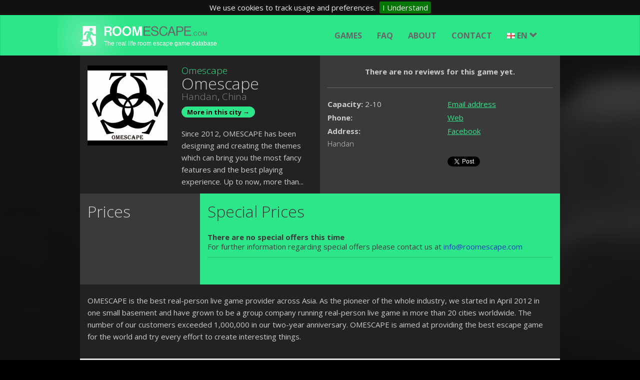

--- FILE ---
content_type: text/html
request_url: https://www.roomescape.com/chn/eng/handan/roomescape-omescape/omescape
body_size: 10196
content:
<!DOCTYPE html><html><head><!--<title>Exitgames</title>--><title>Omescape Room Escape Game in Handan</title><meta http-equiv="Content-Type" content="text/html; charset=UTF-8" /><meta http-equiv="X-UA-Compatible" content="IE=edge" /><meta name="Author" content="RoomEscape" /><meta name="keywords" content="KEY WORDS" /><meta name="description" content="Since 2012, OMESCAPE has been designing and creating the themes which can bring you the most fancy features and the best playing experience. Up to now, more than 20 themes come into the market. With more modern devices and techonology being applied, OMESCAPE&#39;s innovation will never get slow." /><meta name="title" content="Escape Games China, Room Escape Games China, All Real Life Room Escape Games in China." /><meta name="viewport" content="width=device-width, initial-scale=1"><meta name="google-site-verification" content="PekgjiC5utveFIBmJNmm4-zCpZgHaJnBnNIru7wh3To" /><meta name="Content-Language" content="eng" /><link href='https://fonts.googleapis.com/css?family=Open+Sans:300italic,400italic,700italic,400,300,700&amp;subset=cyrillic,cyrillic-ext,latin,greek-ext,greek,latin-ext' rel='stylesheet' type='text/css'><link href="https://www.roomescape.com/addons/default/themes/exitgames/css/jqueryui/jquery-ui.css" rel="stylesheet" type="text/css" /><link href="https://www.roomescape.com/addons/default/themes/exitgames/css/bootstrap.css" rel="stylesheet" type="text/css" /><link href="https://www.roomescape.com/addons/default/themes/exitgames/css/selectboxit.css" rel="stylesheet" type="text/css" /><link href="https://www.roomescape.com/addons/default/themes/exitgames/css/ekko-lightbox.min.css" rel="stylesheet" type="text/css" /><link href="https://www.roomescape.com/addons/default/themes/exitgames/css/flags.css" rel="stylesheet" type="text/css" /><link href="https://www.roomescape.com/addons/default/themes/exitgames/css/site.css" rel="stylesheet" type="text/css" /><link href="https://www.roomescape.com/addons/default/themes/exitgames/css/jquery.rateyo.min.css" rel="stylesheet" type="text/css" /><link href="https://www.roomescape.com/addons/default/themes/exitgames/css/jquery-confirm.css" rel="stylesheet" type="text/css" /><link href="https://www.roomescape.com/addons/default/themes/exitgames/css/jquery.cookiebar.css" rel="stylesheet" type="text/css" /><script src="https://www.roomescape.com/addons/default/themes/exitgames/js/jquery/jquery-1.11.2.min.js" type="text/javascript"></script><script src="https://www.roomescape.com/addons/default/themes/exitgames/js/jquery.mobile.touch.min.js" type="text/javascript"></script><script src="https://www.roomescape.com/addons/default/themes/exitgames/js/jquery.rateyo.js" type="text/javascript"></script><script src="https://www.roomescape.com/addons/default/themes/exitgames/js/jquery-confirm.js" type="text/javascript"></script><script src="https://www.roomescape.com/addons/default/themes/exitgames/js/markerclusterer.js" type="text/javascript"></script><script src="https://www.roomescape.com/addons/default/themes/exitgames/js/jquery.cookiebar.js" type="text/javascript"></script><script type="text/javascript">
    var BASE_URL = 'https://www.roomescape.com/';
    var CL_URL = 'https://www.roomescape.com/chn/eng/';
</script><script>
    (function(h,o,t,j,a,r){
        h.hj=h.hj||function(){(h.hj.q=h.hj.q||[]).push(arguments)};
        h._hjSettings={hjid:72484,hjsv:5};
        a=o.getElementsByTagName('head')[0];
        r=o.createElement('script');r.async=1;
        r.src=t+h._hjSettings.hjid+j+h._hjSettings.hjsv;
        a.appendChild(r);
    })(window,document,'//static.hotjar.com/c/hotjar-','.js?sv=');
</script><script src="https://maps.googleapis.com/maps/api/js?v=3.exp&amp;signed_in=true&key=AIzaSyApamvM2w7U2THWjn9zpQhbL7Zv_-PiIUo"></script><!--[if lt IE 9]><script src="https://oss.maxcdn.com/libs/html5shiv/3.7.0/html5shiv.js"></script><script src="https://oss.maxcdn.com/libs/respond.js/1.4.2/respond.min.js"></script><![endif]--><link rel="canonical" href="https://www.roomescape.com/chn/eng/handan/roomescape-omescape/omescape" /><meta property="og:title" content="Omescape" /><meta property="og:url" content="https://www.roomescape.com/chn/eng/handan/roomescape-omescape/omescape" /><meta property="og:image" content="https://www.roomescape.com/uploads/default/images/location_images/main/Omescape_Room_Escape_Game_Handan_41101.png" /><script>
    (function(i,s,o,g,r,a,m){i['GoogleAnalyticsObject']=r;i[r]=i[r]||function(){
    (i[r].q=i[r].q||[]).push(arguments)},i[r].l=1*new Date();a=s.createElement(o),
    m=s.getElementsByTagName(o)[0];a.async=1;a.src=g;m.parentNode.insertBefore(a,m)
    })(window,document,'script','//www.google-analytics.com/analytics.js','ga');

    ga('create', 'UA-62423815-1', 'auto');
    ga('send', 'pageview');

  </script></head><body><div id="fb-root"></div><script>(function(d, s, id) {
      var js, fjs = d.getElementsByTagName(s)[0];
      if (d.getElementById(id)) return;
      js = d.createElement(s); js.id = id;
      js.src = "//connect.facebook.net/en_EN/sdk.js#xfbml=1&appId=1124596537591361&version=v2.0";
      fjs.parentNode.insertBefore(js, fjs);
    }(document, 'script', 'facebook-jssdk'));</script><nav class="navbar navbar-default nocontent"><div class="container"><div class="navbar-header"><button type="button" class="navbar-toggle collapsed" data-toggle="collapse" data-target="#navbar-collapse"> <span class="icon-bar"></span> <span class="icon-bar"></span> <span class="icon-bar"></span> </button> <a class="navbar-brand" href="https://www.roomescape.com/chn/eng/rooms"> <img id="header-logo-img" height="80" src="https://www.roomescape.com/addons/default/themes/exitgames/img/logo-ret.png" alt="Exitgames"/> <span class="header-logo-slogan">The real life room escape game database</span> </a></div><div class="collapse navbar-collapse navbar-right" id="navbar-collapse"><ul class="nav navbar-nav"> <li class="first"><a href="https://www.roomescape.com/chn/eng/rooms/all">Games</a></li><li class="nofollow"><a href="https://www.roomescape.com/chn/eng/helps" rel="nofollow">FAQ</a></li><li><a href="https://www.roomescape.com/chn/eng/about">About</a></li><li class="last"><a href="https://www.roomescape.com/chn/eng/contact">Contact</a></li> <li> <form class="navbar-form navbar-right" role="search" id="search-navbar-open"><div class="form-group"><div class="input-group search-bar-group" id="headerSearchAc"><input id="search-navbar" type="text" class="form-control" placeholder="Location..."> <span class="input-group-btn"> <button id="search-in-top-submit" class="btn btn-default" type="button"><span class="glyphicon glyphicon-search"></span></button> </span></div><div id="search-navbar-top-result-container"><div class="container"></div></div></div></form> <!--<a href="javascript:void(0)" id="search-navbar-open-btt" class="glyphicon glyphicon-search"></a>--> </li> <li class="dropdown"> </li> <li class="dropdown"> <a href="#" class="dropdown-toggle lngdropdown" data-toggle="dropdown"><span class="flag flag-en"></span>EN <span class="glyphicon glyphicon-chevron-down"></span></a> <ul class="dropdown-menu multi-dropdown nav-cl-selet-dd-2"> <li><div class=" multi-dropdown sub-menu nav-language-dd"><input type="hidden" class="nav-selected-language-iso" value="eng" /> <ul id="langul"> </ul></div></li> </ul><script type="text/javascript">
	var availableLanguages = '2';
	if (availableLanguages == 1) { $('.lngdropdown').hide(); }
	$(document).ready(function() {
		//<![CDATA[
		if ($('#langul li').length == 0) {
                			$('#langul').append('<li><a href="javascript:;" class="nav-select-lang-option" data-language-id="2" data-language-iso="eng" rel="nofollow">English</a></li>');
                			$('#langul').append('<li><a href="javascript:;" class="nav-select-lang-option" data-language-id="32" data-language-iso="zho" rel="nofollow">Chinese</a></li>');
                		}		
		//]]>
	});
</script></li> </ul></div></div></nav><div class="container location_one" itemscope itemtype="http://schema.org/Product"><!--<div class="row titles location_one_sticky" data-spy="affix" data-offset-top="120"><div onclick="$('body, html').animate({scrollTop:$('#location-details').offset().top-60},500);" class="col-sm-2 location-links">Details</div><div onclick="$('body, html').animate({scrollTop:$('#location-prices').offset().top-60},500);" class="col-sm-2 location-links">Prices</div><div onclick="$('body, html').animate({scrollTop:$('#location-gallery').offset().top-60},500);" class="col-sm-2 location-links">Gallery</div><div onclick="$('body, html').animate({scrollTop:$('#location-long-description').offset().top-60},500);" class="col-sm-2 location-links">Description</div><div onclick="$('body, html').animate({scrollTop:$('#location-map').offset().top-60},500);" class="col-sm-2 location-links">Map</div><div onclick="$('body, html').animate({scrollTop:$('#location-reviews').offset().top-60},500);" class="col-sm-2 location-links">Reviews</div></div>--><div class="row descriptions" id="location-details"><div class="col-xs-12 location-image-mobile"><img alt="Omescape - Handan" src="https://www.roomescape.com/uploads/default/images/location_images/main/Omescape_Room_Escape_Game_Handan_41101_320x320.png" class="img center-block" /></div><div class="equalheight clearfix"><div class="col-sm-6"><div class="col-md-5 no-padding text-center location-image-dt"><div class="location-image-dt-cont" style="background-image: url(https://www.roomescape.com/uploads/default/images/location_images/main/Omescape_Room_Escape_Game_Handan_41101_160x160.png)"></div></div><div class="col-md-7 no-padding"><h2><a href="https://www.roomescape.com/chn/eng/handan/roomescape-omescape">Omescape</a></h2><h1 itemprop="name">Omescape</h1><h2><a class="citylink" href="https://www.roomescape.com/chn/eng/handan">Handan</a>, <a class="citylink" href="https://www.roomescape.com/chn/eng/rooms/all">China</a></h2><a href="https://www.roomescape.com/chn/eng/handan" class="more-in-city">More in this city &#8594;</a><div id="share-panel-location-mobile" class="facebook-panel-location visible-xs"><div class="facebook-actions"><div class="fb-share-button" data-href="https://www.roomescape.com/chn/eng/handan/roomescape-omescape/omescape" data-layout="button" data-action="recommend" data-show-faces="false" data-share="true"></div></div><div class="google-actions"><div class="g-plusone" data-size="medium"></div><div class="g-plus" data-action="share" data-annotation="bubble"></div><a href="https://twitter.com/share" class="twitter-share-button" data-url="https://www.roomescape.com/chn/eng/handan/roomescape-omescape/omescape" data-via="ROOMESCAPECOM" data-hashtags="escaperoom">Tweet</a><script>!function(d,s,id){var js,fjs=d.getElementsByTagName(s)[0],p=/^http:/.test(d.location)?'http':'https';if(!d.getElementById(id)){js=d.createElement(s);js.id=id;js.src=p+'://platform.twitter.com/widgets.js';fjs.parentNode.insertBefore(js,fjs);}}(document, 'script', 'twitter-wjs');</script></div><br style="clear:both;"/></div><p itemprop="description">Since 2012, OMESCAPE has been designing and creating the themes which can bring you the most fancy features and the best playing experience. Up to now, more than...</p></div></div><div class="col-sm-6"><div class="sitereview-inline hidethis"><div id="average_rate411"></div></div><div class="sitereview-inline hidethis" id="sitereview-counter"></div><div class="row" id="details-right-panel"><div class="clearfix review-points text-center"><strong>There are no reviews for this game yet.</strong></div><div class="col-md-6 details-panel first"><p><strong>Capacity: </strong> 2-10</p><p><strong>Phone: </strong><a href="tel:"></a></p><!--<p><strong>Number of Rooms: </strong> 5</p>--><h3><strong>Address:</strong><br/>Handan</h3></div><div class="col-md-6 details-panel"><p><a href="mailto:olym.xu@omescape.com">Email address</a></p><p><a target="_blank" href="http://www.itaotuo.com">Web</a></p><p><a target="_blank" href="https://www.facebook.com/omescape.beijing?fref=ts">Facebook</a></p><div id="share-panel-location-full" class="facebook-panel-location hidden-xs"><div class="facebook-actions"><div class="fb-like" data-href="https://www.roomescape.com/chn/eng/handan/roomescape-omescape/omescape" data-layout="button" data-action="recommend" data-show-faces="false" data-share="true"></div></div><div class="google-actions"><div class="g-plusone" data-size="medium"></div><div class="g-plus" data-action="share" data-annotation="bubble"></div><a href="https://twitter.com/share" class="twitter-share-button" data-url="https://www.roomescape.com/chn/eng/handan/roomescape-omescape/omescape" data-via="ROOMESCAPECOM" data-hashtags="escaperoom">Tweet</a><script>!function(d,s,id){var js,fjs=d.getElementsByTagName(s)[0],p=/^http:/.test(d.location)?'http':'https';if(!d.getElementById(id)){js=d.createElement(s);js.id=id;js.src=p+'://platform.twitter.com/widgets.js';fjs.parentNode.insertBefore(js,fjs);}}(document, 'script', 'twitter-wjs');</script></div></div></div></div></div></div></div><div class="row prices" id="location-prices"><div class="equalheight clearfix"><div class="col-sm-3"><h2>Prices</h2></div><div class="col-sm-9"><h2>Special Prices</h2><div class="one-price clearfix"><strong>There are no special offers this time</strong><br/>For further information regarding special offers please contact us at <a href="mailto:info@roomescape.com">info@roomescape.com</a></div></div></div></div><div class="row" id="location-long-description"><div class="col-xs-12 long_description"><p>OMESCAPE is the best real-person live game provider across Asia. As the pioneer of the whole industry, we started in April 2012 in one small basement and have grown to be a group company running real-person live game in more than 20 cities worldwide. The number of our customers exceeded 1,000,000 in our two-year anniversary. OMESCAPE is aimed at providing the best escape game for the world and try every effort to create interesting things.</p></div></div><div class="row" id="location-map"><div class="col-xs-12" id="map-canvas"></div></div><br /><div class="loadmoreajaxloader"></div><script type="text/javascript">
var ajaxloading = false;
    
$(window).scroll(function() {
    if($(window).scrollTop() >= $(document).height() - $(window).height()) {
        var offset = $('.one-review').last().attr('data-offset');
        $('div.loadmoreajaxloader').show();

        if (!ajaxloading) {
            ajaxloading = true;

            $.ajax({
                method: 'post',
                data: {location_id: 411, offset: offset},
                url: BASE_URL + "locations/load_more_reviews_ajax",
                success: function(html) {
                    ajaxloading = false;
                    if(html) {
                        $('.reviews').append(html);
                        $('div.loadmoreajaxloader').hide();
                    } else {
                        $('div.loadmoreajaxloader').remove();
                        $('.footer, #footer-outer').show();
                    }
                }
            });
         }
    }
});
</script><div class="hidethis"><!--<div class="row"><div class="col-xs-12 long_description"><div class="war-title">Write a review!</div><div class="wl-loginbox"><div class="wl-lb-left"><div class="wb-head">Login</div><div class="wl-field ez">E-mail:</div><div class="wl-field-r az"><input type="text" id="wl-email" class="wl-input" /></div><br /><div class="wl-field">Password:</div><div class="wl-field-r"><input type="password" id="wl-password" class="wl-input" /></div><br /><div class="wl-field"></div><div class="wl-field-r"><button class="btn btn-primary btn-lg" id="wl-login">Login</button></div><br /><div class="wl-field"></div><div class="wl-field-r"><span class="forgotpw">Forgot your password?</span></div><br /><div class="wl-field"></div><div class="wl-field-r"><fb:login-button scope="public_profile,email" onlogin="checkLoginState();" data-size="large"></fb:login-button><div id="status"></div></div></div><div class="wl-lb-right"><div class="wb-head">Sign up</div><div class="wl-field">Name:</div><div class="wl-field-r"><input type="text" id="ws-name" class="wl-input" /></div><br /><div class="wl-field">E-mail:</div><div class="wl-field-r"><input type="text" id="ws-email" class="wl-input" /></div><br /><div class="wl-field">Password:</div><div class="wl-field-r"><input type="password" id="ws-password" class="wl-input" /></div><br /><div class="wl-field">Confirm password:</div><div class="wl-field-r"><input type="password" id="ws-password2" class="wl-input" /></div><br /><div class="wl-field"></div><div class="wl-field-r"><button class="btn btn-primary btn-lg" id="ws-submit">Submit</button></div></div></div><div class="sitereview-box"><div id="rateYo"></div><input placeholder="Review title" type="text" id="sitereview_title" class="sitereview-title" /> <textarea placeholder="Comment" class="sitereview-comment" id="sitereview_text" cols="45" rows="8" minlength="15" maxlength="15360"></textarea><br /><button class="btn btn-primary btn-lg text-center" id="send-sitereview">Send</button></div><div class="pwreset-box"><div class="wb-head">Please enter your e-mail address!</div><input type="text" id="f-email" class="wl-input" /><br /><br /><button class="btn btn-primary btn-lg" id="f-submit">Submit</button> <button class="btn btn-primary btn-lg" id="f-cancel">Cancel</button></div><div class="pwreset-code-box"><div class="wb-head">To complete the process, please check your email for the password reset and enter the code!</div><input type="text" id="f-code" class="wl-input" /><br /><br /><button class="btn btn-primary btn-lg" id="c-submit">Submit</button> <button class="btn btn-primary btn-lg" id="c-cancel">Cancel</button></div><div class="pwreset-newpw-box"><div class="wb-head">Please enter your new password!</div><div class="pwreset-newpw-inner-box"><input type="hidden" id="forgot-pw-id" value="" /><div class="wl-field">New password:</div><div class="wl-field-r"><input type="password" id="new-password" class="wl-input" /></div><br /><div class="wl-field">Confirm new password:</div><div class="wl-field-r"><input type="password" id="new-password2" class="wl-input" /></div><br /><br /><button class="btn btn-primary btn-lg" id="n-submit">Submit</button> <button class="btn btn-primary btn-lg" id="n-cancel">Cancel</button></div></div></div>--></div></div></div><script type="text/javascript">


/*$(document).ready(function() {


$('.wl-loginbox').slideDown();

	var baseurl = "https://www.roomescape.com/";

	function setAverage(location_id){
		$.ajax({ 
			type: "POST", 
			cache: false, 
			url: baseurl+'/locations/getAverage', 
			data: { location_id: location_id }, 
			success: function(data) {
				$("#average_rate411").rateYo({ starWidth: "26px", fullStar: true, readOnly: true, rating: data });
			}
		});
	}

	setAverage('411');

	
	$('#sitereview-counter').click(function(e) {

	    $('html, body').stop().animate({
	        'scrollTop': $('#sitereviews').offset().top-150
	    }, 700, 'swing', function () {
	        //window.location.hash = '#reviews';
	    });
	});

	$('#sitereview-counter').html('0 reviews');

	$("#rateYo").rateYo({ starWidth: "40px", fullStar: true });

	$('#send-sitereview').click(function() {
		var rating = $("#rateYo").rateYo("option", "rating"); 
		var title = $('#sitereview_title').val();
		var text = $('#sitereview_text').val();
		var location_id = '411';
		if (title.length < 2) { $.alert({ title: 'Error!',content: 'Please enter the title of your review!'}); return false; }
		if (text.length < 2) { $.alert({ title: 'Error!',content: 'Please enter your comment!'}); return false; }
		if (rating == 0) { $.alert({ title: 'Error!',content: 'Please rate!'}); return false; }
		$.ajax({ 
			type: "POST", 
			cache: false, 
			url: baseurl+'/locations/sitereview_send', 
			data: { location_id: location_id, rating: rating, title: title, text: text }, 
			success: function(data) {
				$("#rateYo").rateYo("option", "readOnly", true);
				$('#sitereview_title, #sitereview_text').val('');
				//$.alert({ content: 'Thank you!', confirm: function(){ location.reload(); } });
				history.pushState("", document.title, window.location.pathname + window.location.search);
				window.location.href += "#sitereviews";
				location.reload();
				//location.href = document.URL;
			}
		});
	});

	$('#f-cancel, #c-cancel, #n-cancel').click(function() {
		$('.wl-loginbox').slideDown('fast');
		$('.pwreset-box, .pwreset-code-box, .pwreset-newpw-box').slideUp();
	});

	$('#n-submit').click(function() {
		var id = $('#forgot-pw-id').val();
		var password = $('#new-password').val();
		var password2 = $('#new-password2').val();
		if (!password) { $('#new-password').focus(); $.alert({ title: 'Error!',content: 'Please enter your new password!' }); return false; }
		if (password.length < 8) { $('#new-password').focus(); $.alert({ title: 'Error!',content: 'Password must be eight characters!' }); return false; }
		if (password != password2) { $('#new-password').focus(); $.alert({ title: 'Error!',content: 'Password does not match!' }); return false; }
		$.ajax({ 
			type: "POST", 
			cache: false, 
			url: baseurl+'/locations/changepw', 
			data: { id: id, password: password }, 
			success: function(data) {
				$.alert({ content: 'Your password was successfully changed!'});
				$('#new-password, #new-password2').val('');
				$('.wl-loginbox').slideDown('fast');
				$('.pwreset-newpw-box').slideUp();
			}
		});
	});


	$('#c-submit').click(function() {
		var pin = $('#f-code').val();
		$.ajax({ 
			type: "POST", 
			cache: false, 
			url: baseurl+'/locations/pincheck', 
			data: { pin: pin }, 
			success: function(data) {
				if (data) { 
					$('#f-code').val('');
					$('#forgot-pw-id').val(data);
					$('.pwreset-code-box').slideUp();
					$('.pwreset-newpw-box').slideDown('fast');
				}
			}
		});
	});


	$('#f-submit').click(function() {
		var email = $('#f-email').val();
		if (!validateEmail(email)) { $('#f-email').focus(); $.alert({ title: 'Error!',content: 'Wrong email address!' }); return false; }
		$.ajax({ 
			type: "POST", 
			cache: false, 
			url: baseurl+'/locations/forgotpw_send_code', 
			data: { email: email }, 
			success: function(data) {
				if (data == "true") { 
					$('#f-email').val('');
					$('.pwreset-code-box').slideDown('fast');
					$('.pwreset-box').slideUp();
				}
				if (data == "false") { $.alert({ title: 'Error!',content: 'Your email address is not registered!'}); }
			}
		});
	});


	$('.forgotpw').click(function() {
		$('.wl-loginbox').slideUp();
		$('.pwreset-box').slideDown('fast');
	});

	$('.logout').click(function() {
		$.ajax({ 
			type: "POST", 
			cache: false, 
			url: baseurl+'/locations/logout', 
			data: '', 
			success: function(data) {
				$('#wl-email, #wl-password').val('');
				$('.wl-loginbox').slideDown(); $('.sitereview-box').slideUp();
			}
		});
	});

	$('#wl-login').click(function() {
		var location_id = '411';
		var email = $('#wl-email').val();
		var password = $('#wl-password').val();
		if (!email) { $('#wl-email').focus(); $.alert({ title: 'Error!',content: 'Please enter your email address!' }); return false; }
		if (!validateEmail(email)) { $('#wl-email').focus(); $.alert({ title: 'Login error!',content: 'Wrong email address!'}); return false; }
		if (!password) { $('#wl-password').focus(); $.alert({ title: 'Error!',content: 'Please enter your password!'}); return false; }
		$.ajax({ 
			type: "POST", 
			cache: false, 
			url: baseurl+'/locations/login', 
			data: { location_id: location_id, email: email, password: password }, 
			success: function(data) {
				if (data == "true") { $('.wl-loginbox').slideUp(); $('.sitereview-box').slideDown(); }
				if (data == "commented") { $('.wl-loginbox, .war-title').slideUp(); }
				if (data == "false") { $.alert({ title: 'Error!',content: 'Incorrect email or password!'}); }
				if (data == "notactivated") { $.alert({ title: 'Error!',content: 'You must activate your account! Please check your email inbox for the activation mail!'}); }
			}
		});
	});

	$('#ws-submit').click(function() {
		var name = $('#ws-name').val();
		var email = $('#ws-email').val();
		var password = $('#ws-password').val();
		var password2 = $('#ws-password2').val();
		if (!name) { $('#ws-name').focus(); $.alert({ title: 'Error!',content: 'Please enter your name!' }); return false; }
		if (!email) { $('#ws-email').focus(); $.alert({ title: 'Error!',content: 'Please enter your email address!' }); return false; }
		if (!validateEmail(email)) { $('#ws-email').focus(); $.alert({ title: 'Error!',content: 'Wrong email address!' }); return false; }
		if (!password) { $('#ws-password').focus(); $.alert({ title: 'Error!',content: 'Please enter your password!' }); return false; }
		if (password.length < 8) { $('#ws-password').focus(); $.alert({ title: 'Error!',content: 'Password must be eight characters!' }); return false; }
		if (password != password2) { $('#ws-password').focus(); $.alert({ title: 'Error!',content: 'Password does not match!' }); return false; }
		$.ajax({ 
			type: "POST", 
			cache: false, 
			url: baseurl+'/locations/register', 
			data: { name: name, email: email, password: password }, 
			success: function(data) {
				if (data == "exist") { 
					$('#ws-email').focus().select(); 
					$.alert({ content: 'Your email address is already registered!'});
				}

				if (data == "true") { 
					$('#ws-name, #ws-email, #ws-password, #ws-password2').val(''); 
					$.alert({ content: 'To complete the process please check your email inbox for the activation mail!'});
				}
			}
		});
	});

});*/

var map;
var gmarkers = [];
function initialize()
{
    var mapOptions = {
        zoom: 18,
        scrollwheel: true,
        navigationControl: true,
        mapTypeControl: false,
        scaleControl: false,
        draggable: true,
	panControl: false,
        center: new google.maps.LatLng(36.593881, 114.530925),
        styles: [{"featureType":"water","elementType":"geometry.fill","stylers":[{"color":"#d3d3d3"}]},{"featureType":"transit","stylers":[{"color":"#808080"},{"visibility":"off"}]},{"featureType":"road.highway","elementType":"geometry.stroke","stylers":[{"visibility":"on"},{"color":"#b3b3b3"}]},{"featureType":"road.highway","elementType":"geometry.fill","stylers":[{"color":"#ffffff"}]},{"featureType":"road.local","elementType":"geometry.fill","stylers":[{"visibility":"on"},{"color":"#ffffff"},{"weight":1.8}]},{"featureType":"road.local","elementType":"geometry.stroke","stylers":[{"color":"#d7d7d7"}]},{"featureType":"poi","elementType":"geometry.fill","stylers":[{"visibility":"on"},{"color":"#ebebeb"}]},{"featureType":"administrative","elementType":"geometry","stylers":[{"color":"#a7a7a7"}]},{"featureType":"road.arterial","elementType":"geometry.fill","stylers":[{"color":"#ffffff"}]},{"featureType":"road.arterial","elementType":"geometry.fill","stylers":[{"color":"#ffffff"}]},{"featureType":"landscape","elementType":"geometry.fill","stylers":[{"visibility":"on"},{"color":"#efefef"}]},{"featureType":"road","elementType":"labels.text.fill","stylers":[{"color":"#696969"}]},{"featureType":"administrative","elementType":"labels.text.fill","stylers":[{"visibility":"on"},{"color":"#737373"}]},{"featureType":"poi","elementType":"labels.icon","stylers":[{"visibility":"off"}]},{"featureType":"poi","elementType":"labels","stylers":[{"visibility":"off"}]},{"featureType":"road.arterial","elementType":"geometry.stroke","stylers":[{"color":"#d6d6d6"}]},{"featureType":"road","elementType":"labels.icon","stylers":[{"visibility":"off"}]},{},{"featureType":"poi","elementType":"geometry.fill","stylers":[{"color":"#dadada"}]}]
    };

    map = new google.maps.Map(document.getElementById('map-canvas'),
        mapOptions);
        var marker = new google.maps.Marker({
            position: new google.maps.LatLng(36.593881,114.530925),
            map: map,
            title: 'Omescape',
            icon: 'https://www.roomescape.com/addons/default/themes/exitgames/img/marker-icon.png'
        });
                
        var contentString = '<div class="container" style="max-width: 500px;">'
                +'<div class="row">'
                    +'<div class="col-sm-4">'
                        +'<img class="img-responsive" src="https://www.roomescape.com/uploads/default/images/location_images/main/Omescape_Room_Escape_Game_Handan_41101_210x210.png" />'
                    +'</div>'
                    +'<div class="col-sm-8">'
                        +'<h4 style="color: #333;">Omescape</h4>'
                        +'<p style="color: #333;">Since 2012, OMESCAPE has been designing and creating the themes which can bring you the most fancy features and the best playing experience. Up to now, more than 20 themes come into the market. With more modern devices a...</p>'
                        +'<a style="max-width: 250px;" class="btn btn-block btn-primary btn-lg text-center center-block" href="https://www.roomescape.com/chn/eng/handan/roomescape-omescape/omescape" role="button">View</a>'
                    +'</div>'
                +'</div>'
            +'</div>';
        
        var infowindow = new google.maps.InfoWindow({
            content: contentString
        });

        google.maps.event.addListener(marker, 'click', function() {
            infowindow.open(map,marker);
            for (var i = 0; i < gmarkers.length; i++)
            {
                gmarkers[i].setIcon({url: 'https://www.roomescape.com/addons/default/themes/exitgames/img/marker-icon.png'});
                gmarkers[i].setZIndex(1);
            }
            this.setIcon({url:'https://www.roomescape.com/addons/default/themes/exitgames/img/marker-icon-green.png'});
            this.setZIndex(1000);
        });
        gmarkers.push(marker);
}

google.maps.event.addDomListener(window, 'load', initialize);
google.maps.event.addDomListener(window, "resize", function() {
    var center = map.getCenter();
    google.maps.event.trigger(map, "resize");
    map.setCenter(center); 
});

    $(document).ready(function(){
        $('.carousel-inner .col-xs-4').hover(
        function(){
            $(this).find('.caption').show();
        },

        function(){
            $(this).find('.caption').hide();
        });

        $("#carousel-example-generic").swiperight(function() {
            $(this).carousel('prev');
        });
        $("#carousel-example-generic").swipeleft(function() {
            $(this).carousel('next');
        });

    });

   
</script><nav class="navbar navbar-default footer nocontent"><div class="container"><div class="collapse navbar-collapse navbar-right" id="navbar-collapse-footer"><ul class="nav navbar-nav"> <li class="first"><a href="https://www.roomescape.com/chn/eng/rooms/all">Games</a></li><li class="nofollow"><a href="https://www.roomescape.com/chn/eng/helps" rel="nofollow">FAQ</a></li><li><a href="https://www.roomescape.com/chn/eng/about">About</a></li><li class="last"><a href="https://www.roomescape.com/chn/eng/contact">Contact</a></li> <li> <form class="navbar-form navbar-right" role="search" id="search-navbar-open-footer"><div class="form-group"><div id="search-navbar-bottom-result-container"><div class="container"></div></div><div class="input-group search-bar-group"><input id="search-navbar-footer" type="text" class="form-control" placeholder="Location..."> <span class="input-group-btn search-trigger-button"> <button id="search-in-bottom-submit" class="btn btn-default pull-right" type="button"><span class="glyphicon glyphicon-search"></span></button> </span></div></div></form> </li> <li class="dropdown dropup"> <a href="#" class="dropdown-toggle" data-toggle="dropdown"><span class="glyphicon glyphicon-globe pull-left navDdEarthSign"></span><span class="countryName">Magyarország</span> <span class="glyphicon glyphicon-chevron-down"></span></a> <ul class="dropdown-menu multi-dropdown nav-cl-selet-dd-2"> <li> <a href="javascript:;" class="trigger-sub-dd"><span class="glyphicon glyphicon-globe pull-left navDdEarthSign"></span> <span class="selected-country-label">China</span> <span class="glyphicon glyphicon-option-vertical"></span></a><div class="dropdown-menu multi-dropdown sub-menu nav-country-dd displayBL"><input type="hidden" class="nav-selected-country-iso" value="chn" /> <input type="text" class="nav-search-in-countries stopPropagation input-md center-block" placeholder="Filter..." /> <ul id="countryul"> </ul></div></li> <li><a href="javascript:;" class="nav-select-cl-go btn btn-primary btn-block btn-lg">Go</a></li> </ul><script type="text/javascript">
	$(document).ready(function() {
		$('.countryName').html('China');
		//<![CDATA[
		if ($('#countryul li').length == 0) {
					$('#countryul').append('<li><a href="javascript:;" class="nav-select-country-option" data-country-id="5" data-country-iso="afg" rel="nofollow">Afghanistan</a></li>');
                			$('#countryul').append('<li><a href="javascript:;" class="nav-select-country-option" data-country-id="12" data-country-iso="arg" rel="nofollow">Argentina</a></li>');
                			$('#countryul').append('<li><a href="javascript:;" class="nav-select-country-option" data-country-id="15" data-country-iso="aus" rel="nofollow">Australia</a></li>');
                			$('#countryul').append('<li><a href="javascript:;" class="nav-select-country-option" data-country-id="14" data-country-iso="aut" rel="nofollow">Austria</a></li>');
                			$('#countryul').append('<li><a href="javascript:;" class="nav-select-country-option" data-country-id="25" data-country-iso="bhr" rel="nofollow">Bahrain</a></li>');
                			$('#countryul').append('<li><a href="javascript:;" class="nav-select-country-option" data-country-id="38" data-country-iso="blr" rel="nofollow">Belarus</a></li>');
                			$('#countryul').append('<li><a href="javascript:;" class="nav-select-country-option" data-country-id="22" data-country-iso="bel" rel="nofollow">Belgium</a></li>');
                			$('#countryul').append('<li><a href="javascript:;" class="nav-select-country-option" data-country-id="33" data-country-iso="bra" rel="nofollow">Brazil</a></li>');
                			$('#countryul').append('<li><a href="javascript:;" class="nav-select-country-option" data-country-id="24" data-country-iso="bgr" rel="nofollow">Bulgaria</a></li>');
                			$('#countryul').append('<li><a href="javascript:;" class="nav-select-country-option" data-country-id="118" data-country-iso="khm" rel="nofollow">Cambodia</a></li>');
                			$('#countryul').append('<li><a href="javascript:;" class="nav-select-country-option" data-country-id="40" data-country-iso="can" rel="nofollow">Canada</a></li>');
                			$('#countryul').append('<li><a href="javascript:;" class="nav-select-country-option" data-country-id="48" data-country-iso="chl" rel="nofollow">Chile</a></li>');
                			$('#countryul').append('<li><a href="javascript:;" class="nav-select-country-option" data-country-id="50" data-country-iso="chn" rel="nofollow">China</a></li>');
                			$('#countryul').append('<li><a href="javascript:;" class="nav-select-country-option" data-country-id="51" data-country-iso="col" rel="nofollow">Colombia</a></li>');
                			$('#countryul').append('<li><a href="javascript:;" class="nav-select-country-option" data-country-id="100" data-country-iso="hrv" rel="nofollow">Croatia</a></li>');
                			$('#countryul').append('<li><a href="javascript:;" class="nav-select-country-option" data-country-id="57" data-country-iso="cyp" rel="nofollow">Cyprus</a></li>');
                			$('#countryul').append('<li><a href="javascript:;" class="nav-select-country-option" data-country-id="58" data-country-iso="cze" rel="nofollow">Czech Republic</a></li>');
                			$('#countryul').append('<li><a href="javascript:;" class="nav-select-country-option" data-country-id="61" data-country-iso="dnk" rel="nofollow">Denmark</a></li>');
                			$('#countryul').append('<li><a href="javascript:;" class="nav-select-country-option" data-country-id="67" data-country-iso="egy" rel="nofollow">Egypt</a></li>');
                			$('#countryul').append('<li><a href="javascript:;" class="nav-select-country-option" data-country-id="251" data-country-iso="eng" rel="nofollow">England</a></li>');
                			$('#countryul').append('<li><a href="javascript:;" class="nav-select-country-option" data-country-id="66" data-country-iso="est" rel="nofollow">Estonia</a></li>');
                			$('#countryul').append('<li><a href="javascript:;" class="nav-select-country-option" data-country-id="72" data-country-iso="fin" rel="nofollow">Finland</a></li>');
                			$('#countryul').append('<li><a href="javascript:;" class="nav-select-country-option" data-country-id="77" data-country-iso="fra" rel="nofollow">France</a></li>');
                			$('#countryul').append('<li><a href="javascript:;" class="nav-select-country-option" data-country-id="59" data-country-iso="deu" rel="nofollow">Germany</a></li>');
                			$('#countryul').append('<li><a href="javascript:;" class="nav-select-country-option" data-country-id="91" data-country-iso="grc" rel="nofollow">Greece</a></li>');
                			$('#countryul').append('<li><a href="javascript:;" class="nav-select-country-option" data-country-id="97" data-country-iso="hkg" rel="nofollow">Hong Kong</a></li>');
                			$('#countryul').append('<li><a href="javascript:;" class="nav-select-country-option" data-country-id="1" data-country-iso="hun" rel="nofollow">Hungary</a></li>');
                			$('#countryul').append('<li><a href="javascript:;" class="nav-select-country-option" data-country-id="110" data-country-iso="isl" rel="nofollow">Iceland</a></li>');
                			$('#countryul').append('<li><a href="javascript:;" class="nav-select-country-option" data-country-id="106" data-country-iso="ind" rel="nofollow">India</a></li>');
                			$('#countryul').append('<li><a href="javascript:;" class="nav-select-country-option" data-country-id="102" data-country-iso="idn" rel="nofollow">Indonesia</a></li>');
                			$('#countryul').append('<li><a href="javascript:;" class="nav-select-country-option" data-country-id="103" data-country-iso="irl" rel="nofollow">Ireland</a></li>');
                			$('#countryul').append('<li><a href="javascript:;" class="nav-select-country-option" data-country-id="104" data-country-iso="isr" rel="nofollow">Israel</a></li>');
                			$('#countryul').append('<li><a href="javascript:;" class="nav-select-country-option" data-country-id="111" data-country-iso="ita" rel="nofollow">Italy</a></li>');
                			$('#countryul').append('<li><a href="javascript:;" class="nav-select-country-option" data-country-id="115" data-country-iso="jpn" rel="nofollow">Japan</a></li>');
                			$('#countryul').append('<li><a href="javascript:;" class="nav-select-country-option" data-country-id="126" data-country-iso="kaz" rel="nofollow">Kazakhstan</a></li>');
                			$('#countryul').append('<li><a href="javascript:;" class="nav-select-country-option" data-country-id="124" data-country-iso="kwt" rel="nofollow">Kuwait</a></li>');
                			$('#countryul').append('<li><a href="javascript:;" class="nav-select-country-option" data-country-id="136" data-country-iso="lva" rel="nofollow">Latvia</a></li>');
                			$('#countryul').append('<li><a href="javascript:;" class="nav-select-country-option" data-country-id="128" data-country-iso="lbn" rel="nofollow">Lebanon</a></li>');
                			$('#countryul').append('<li><a href="javascript:;" class="nav-select-country-option" data-country-id="134" data-country-iso="ltu" rel="nofollow">Lithuania</a></li>');
                			$('#countryul').append('<li><a href="javascript:;" class="nav-select-country-option" data-country-id="135" data-country-iso="lux" rel="nofollow">Luxembourg</a></li>');
                			$('#countryul').append('<li><a href="javascript:;" class="nav-select-country-option" data-country-id="145" data-country-iso="mkd" rel="nofollow">Macedonia</a></li>');
                			$('#countryul').append('<li><a href="javascript:;" class="nav-select-country-option" data-country-id="159" data-country-iso="mys" rel="nofollow">Malaysia</a></li>');
                			$('#countryul').append('<li><a href="javascript:;" class="nav-select-country-option" data-country-id="158" data-country-iso="mex" rel="nofollow">Mexico</a></li>');
                			$('#countryul').append('<li><a href="javascript:;" class="nav-select-country-option" data-country-id="138" data-country-iso="mar" rel="nofollow">Morocco</a></li>');
                			$('#countryul').append('<li><a href="javascript:;" class="nav-select-country-option" data-country-id="167" data-country-iso="nld" rel="nofollow">Netherlands</a></li>');
                			$('#countryul').append('<li><a href="javascript:;" class="nav-select-country-option" data-country-id="162" data-country-iso="ncl" rel="nofollow">New Caledonia</a></li>');
                			$('#countryul').append('<li><a href="javascript:;" class="nav-select-country-option" data-country-id="172" data-country-iso="nzl" rel="nofollow">New Zealand</a></li>');
                			$('#countryul').append('<li><a href="javascript:;" class="nav-select-country-option" data-country-id="168" data-country-iso="nor" rel="nofollow">Norway</a></li>');
                			$('#countryul').append('<li><a href="javascript:;" class="nav-select-country-option" data-country-id="175" data-country-iso="per" rel="nofollow">Peru</a></li>');
                			$('#countryul').append('<li><a href="javascript:;" class="nav-select-country-option" data-country-id="178" data-country-iso="phl" rel="nofollow">Philippines</a></li>');
                			$('#countryul').append('<li><a href="javascript:;" class="nav-select-country-option" data-country-id="180" data-country-iso="pol" rel="nofollow">Poland</a></li>');
                			$('#countryul').append('<li><a href="javascript:;" class="nav-select-country-option" data-country-id="185" data-country-iso="prt" rel="nofollow">Portugal</a></li>');
                			$('#countryul').append('<li><a href="javascript:;" class="nav-select-country-option" data-country-id="183" data-country-iso="pri" rel="nofollow">Puerto Rico</a></li>');
                			$('#countryul').append('<li><a href="javascript:;" class="nav-select-country-option" data-country-id="188" data-country-iso="qat" rel="nofollow">Qatar</a></li>');
                			$('#countryul').append('<li><a href="javascript:;" class="nav-select-country-option" data-country-id="190" data-country-iso="rou" rel="nofollow">Romania</a></li>');
                			$('#countryul').append('<li><a href="javascript:;" class="nav-select-country-option" data-country-id="192" data-country-iso="rus" rel="nofollow">Russia</a></li>');
                			$('#countryul').append('<li><a href="javascript:;" class="nav-select-country-option" data-country-id="194" data-country-iso="sau" rel="nofollow">Saudi Arabia</a></li>');
                			$('#countryul').append('<li><a href="javascript:;" class="nav-select-country-option" data-country-id="191" data-country-iso="srb" rel="nofollow">Serbia</a></li>');
                			$('#countryul').append('<li><a href="javascript:;" class="nav-select-country-option" data-country-id="199" data-country-iso="sgp" rel="nofollow">Singapore</a></li>');
                			$('#countryul').append('<li><a href="javascript:;" class="nav-select-country-option" data-country-id="203" data-country-iso="svk" rel="nofollow">Slovakia</a></li>');
                			$('#countryul').append('<li><a href="javascript:;" class="nav-select-country-option" data-country-id="201" data-country-iso="svn" rel="nofollow">Slovenia</a></li>');
                			$('#countryul').append('<li><a href="javascript:;" class="nav-select-country-option" data-country-id="248" data-country-iso="zaf" rel="nofollow">South Africa</a></li>');
                			$('#countryul').append('<li><a href="javascript:;" class="nav-select-country-option" data-country-id="123" data-country-iso="kor" rel="nofollow">South Korea</a></li>');
                			$('#countryul').append('<li><a href="javascript:;" class="nav-select-country-option" data-country-id="70" data-country-iso="esp" rel="nofollow">Spain</a></li>');
                			$('#countryul').append('<li><a href="javascript:;" class="nav-select-country-option" data-country-id="198" data-country-iso="swe" rel="nofollow">Sweden</a></li>');
                			$('#countryul').append('<li><a href="javascript:;" class="nav-select-country-option" data-country-id="45" data-country-iso="che" rel="nofollow">Switzerland</a></li>');
                			$('#countryul').append('<li><a href="javascript:;" class="nav-select-country-option" data-country-id="219" data-country-iso="tha" rel="nofollow">Thailand</a></li>');
                			$('#countryul').append('<li><a href="javascript:;" class="nav-select-country-option" data-country-id="226" data-country-iso="tur" rel="nofollow">Turkey</a></li>');
                			$('#countryul').append('<li><a href="javascript:;" class="nav-select-country-option" data-country-id="231" data-country-iso="ukr" rel="nofollow">Ukraine</a></li>');
                			$('#countryul').append('<li><a href="javascript:;" class="nav-select-country-option" data-country-id="4" data-country-iso="are" rel="nofollow">United Arab Emirates</a></li>');
                			$('#countryul').append('<li><a href="javascript:;" class="nav-select-country-option" data-country-id="79" data-country-iso="gbr" rel="nofollow">United Kingdom</a></li>');
                			$('#countryul').append('<li><a href="javascript:;" class="nav-select-country-option" data-country-id="2" data-country-iso="usa" rel="nofollow">United States</a></li>');
                			$('#countryul').append('<li><a href="javascript:;" class="nav-select-country-option" data-country-id="241" data-country-iso="vnm" rel="nofollow">Vietnam</a></li>');
                		}
		//]]>
	});
</script></li> <li class="dropdown dropup"> </li> </ul></div><div class="navbar-header"><button type="button" class="navbar-toggle collapsed" data-toggle="collapse" data-target="#navbar-collapse-footer"> <span class="icon-bar"></span> <span class="icon-bar"></span> <span class="icon-bar"></span> </button> <a class="navbar-brand" href="https://www.roomescape.com/chn/eng/rooms"> <img height="80" src="https://www.roomescape.com/addons/default/themes/exitgames/img/logo-footer-ret.png" alt="Exitgames"/> <span class="footer-logo-slogan">The real life room escape game database</span> </a></div></div></nav><div class="container-fluid" id="footer-outer"><div class="container"><div class="row"><div class="col-sm-4 clearfix no-padding-right"><a href="https://www.facebook.com/roomescapecom" target="_blank" class="facebook"></a> <a href="https://twitter.com/roomescapecom" target="_blank" class="twitter"></a> <a href="https://www.instagram.com/roomescapecom/" target="_blank" class="instagram"></a> <a href="<div style="border:1px solid #990000;padding-left:20px;margin:0 0 10px 0;"><h4>A PHP Error was encountered</h4><p>Severity: Notice</p><p>Message: Undefined variable: ETR_URL</p><p>Filename: partials/footer.php</p><p>Line Number: 64</p></div>" target="_blank" class="etr"></a> <a href="https://plus.google.com/104251267519847260697" target="_blank" class="googleplus"></a> <a href="http://blog.roomescape.com" target="_blank" class="blog"></a><div class="clear">Copyright &copy; 2025 RoomEscape.com<br/><a href="https://www.roomescape.com/chn/eng/privacy" class="privacy-policy">Privacy Policy</a><br /><a href="https://www.roomescape.com/chn/eng/terms" class="privacy-policy">Terms conditions</a> <!--<br /><a class="privacy-policy" href="https://www.roomescape.com/chn/eng/partner">Partner Sign up</a><br /><a class="privacy-policy" href="https://www.roomescape.com//admin">Partner Login</a>--></div></div><div class="col-sm-6"><h3>Newsletter</h3><p>Sign up to get what's new near you!</p><div class="input-group"><input type="text" id="subscribe-email-footer" class="form-control input-lg" /> <span class="input-group-btn"> <button id="subscribe-newsletter" class="btn btn-lg btn-primary">Subscribe</button> </span></div></div><div class="col-sm-2 text-center"><button class="btn btn-default pull-right" id="footer-up" onclick="$('html, body').animate({scrollTop:0},500);"> <span class="glyphicon glyphicon-chevron-up"></span> </button></div></div></div></div><div id="loading-overlay"><div class="container"><img src="https://www.roomescape.com/addons/default/themes/exitgames/img/ajax-loader.gif" alt=" "/></div></div><div id="lightbox-overlay"><div id="lightbox-content" class="text-center"></div></div><div id="newsletter-overlay"><div id="newsletter-content" class="text-center"></div></div><script src="https://www.roomescape.com/addons/default/themes/exitgames/js/jqueryui/jquery-ui.js" type="text/javascript"></script><script src="https://www.roomescape.com/addons/default/themes/exitgames/js/bootstrap.min.js" type="text/javascript"></script><script src="https://www.roomescape.com/addons/default/themes/exitgames/js/jquery-jsonp.js" type="text/javascript"></script><script src="https://www.roomescape.com/addons/default/themes/exitgames/js/ekko-lightbox.min.js" type="text/javascript"></script><script src="https://www.roomescape.com/addons/default/themes/exitgames/js/site.js" type="text/javascript"></script><script type="text/javascript">
  window.___gcfg = {lang: 'en-GB'};

  (function() {
    var po = document.createElement('script'); po.type = 'text/javascript'; po.async = true;
    po.src = 'https://apis.google.com/js/platform.js';
    var s = document.getElementsByTagName('script')[0]; s.parentNode.insertBefore(po, s);
  })();
</script><noscript><iframe src="//www.googletagmanager.com/ns.html?id=GTM-WV3JN5" height="0" width="0" style="display:none;visibility:hidden"></iframe></noscript><script>(function(w,d,s,l,i){w[l]=w[l]||[];w[l].push({'gtm.start':
new Date().getTime(),event:'gtm.js'});var f=d.getElementsByTagName(s)[0],
j=d.createElement(s),dl=l!='dataLayer'?'&l='+l:'';j.async=true;j.src=
'//www.googletagmanager.com/gtm.js?id='+i+dl;f.parentNode.insertBefore(j,f);
})(window,document,'script','dataLayer','GTM-WV3JN5');</script></body></html>

--- FILE ---
content_type: text/html; charset=utf-8
request_url: https://accounts.google.com/o/oauth2/postmessageRelay?parent=https%3A%2F%2Fwww.roomescape.com&jsh=m%3B%2F_%2Fscs%2Fabc-static%2F_%2Fjs%2Fk%3Dgapi.lb.en.W5qDlPExdtA.O%2Fd%3D1%2Frs%3DAHpOoo8JInlRP_yLzwScb00AozrrUS6gJg%2Fm%3D__features__
body_size: 159
content:
<!DOCTYPE html><html><head><title></title><meta http-equiv="content-type" content="text/html; charset=utf-8"><meta http-equiv="X-UA-Compatible" content="IE=edge"><meta name="viewport" content="width=device-width, initial-scale=1, minimum-scale=1, maximum-scale=1, user-scalable=0"><script src='https://ssl.gstatic.com/accounts/o/2580342461-postmessagerelay.js' nonce="mq7O5WF_9Fcc6oclFyye8w"></script></head><body><script type="text/javascript" src="https://apis.google.com/js/rpc:shindig_random.js?onload=init" nonce="mq7O5WF_9Fcc6oclFyye8w"></script></body></html>

--- FILE ---
content_type: text/css
request_url: https://www.roomescape.com/addons/default/themes/exitgames/css/site.css
body_size: 9536
content:
.container {
    max-width: 960px;
}
body {
    background-position: bottom;
    word-wrap: break-word;
}
@media (max-width: 991px) {
    .container {
        max-width: 750px;
    }
}
.jumbotron .container {
    max-width: 960px !important;
}
#jumbotronBtt {
    margin-top: 20px;
}
h1, h2, h3, h4, h5, h6, .h1, .h2, .h3, .h4, .h5, .h6 {
    font-weight: 100;
}
.btn-primary.grey {
    background: #ccc;
    border-color: #ccc;
}
input[type=number] {
    position: relative;
}
input[type=number]::-webkit-inner-spin-button, 
input[type=number]::-webkit-outer-spin-button { 
    -webkit-appearance: none;
    display: block;
    cursor: pointer;
    position: relative;
    width: 20px;
}
input[type=number]::-webkit-inner-spin-button::before, 
input[type=number]::-webkit-inner-spin-button::after{
    content: '';
    margin: 0 auto;
    position: absolute;
    position: absolute;
    display: block;
    height: 8px;
    width: 8px;
    border-right: 0;
    border-left: 3px solid #666666;
    border-top: 3px solid #666666;
    right: 15px;
}
input[type=number]::-webkit-inner-spin-button::before {
    top: 12px;
    -ms-transform: rotate(45deg);
    -webkit-transform: rotate(45deg);
    transform: rotate(45deg);
}
input[type=number]::-webkit-inner-spin-button::after {
    bottom: 12px;
    -ms-transform: rotate(225deg);
    -webkit-transform: rotate(225deg);
    transform: rotate(225deg);
}
/*********************** NAV ***********************/
.navbar-nav li a:not(.glyphicon) {
/*    font-family: 'NimbusSansBold';*/
}

input:not.select-price, textarea {
  -webkit-appearance: none;
  border-radius: 0;
}

.navbar-nav .flag {
    margin-right: 4px;
    border: none;
    display: inline-block;
}

#search-navbar-open {
    display:none;
}

.nav-country-dd ul,
.nav-language-dd ul,
#city-dropdown-container .dropdown-menu ul,
#sort-dropdown-container .dropdown-menu ul {
    max-height: 200px;
    overflow: auto;
    overflow-x: hidden;
    padding: 0px;
}

.nav-country-dd ul li,
.nav-language-dd ul li,
#city-dropdown-container .dropdown-menu ul li,
#sort-dropdown-container .dropdown-menu ul li {
    display: block;
}
.nav-country-dd ul li:hover,
.nav-language-dd ul li:hover,
.nav-country-dd ul li:focus,
.nav-language-dd ul li:focus,
#city-dropdown-container .dropdown-menu ul li:hover,
#city-dropdown-container .dropdown-menu ul li:focus,
#sort-dropdown-container .dropdown-menu ul li:hover,
#sort-dropdown-container .dropdown-menu ul li:focus {
    background-color: #4A4A4A;
}
.nav-country-dd ul li a,
.nav-language-dd ul li a,
#city-dropdown-container .dropdown-menu ul li a,
#sort-dropdown-container .dropdown-menu ul li a {
    display: block;
    padding: 5px 15px 5px 15px;
}
.nav-country-dd ul li a:hover,
.nav-language-dd ul li a:hover,
#city-dropdown-container .dropdown-menu ul li a:hover,
#sort-dropdown-container .dropdown-menu ul li a:hover {
    text-decoration: none;
    color: #cccccc;
}

.dropdown-menu.multi-dropdown.sub-menu input[type="text"], #city-search-filter, #search-filter-input, #search-filter-input-mobile {
    margin-bottom: 0px;
    width: 100%;
    color: #ffffff;
    background-color: #444444;
    border: 1px solid #444444;
    border-bottom: #cccccc 1px solid;
    padding: 8px 15px;
    outline: 0;
}

#nav-cl-selet-dd-1, .nav-cl-selet-dd-2
#nav-cl-selet-dd-1 .dropdown-menu,
.nav-cl-selet-dd-2 .dropdown-menu,
#city-dropdown-container .dropdown-menu,
#sort-dropdown-container .dropdown-menu {
    width: 250px;
}

@media screen and (max-width: 767px) {
    #nav-cl-selet-dd-1,
    .nav-cl-selet-dd-2,
    #nav-cl-selet-dd-1 .dropdown-menu,
    .nav-cl-selet-dd-2 .dropdown-menu,
    #city-dropdown-container .dropdown-menu,
    #sort-dropdown-container .dropdown-menu {
        width: 100%;
    }
}

.navbar-default {
    background-color: #2ee68a;
    border-bottom: 0;
}

nav .dropdown-menu,
#city-dropdown-container .dropdown-menu,
#dropdownMenuSearchFilterUl,
#sort-dropdown-container .dropdown-menu {
    background: #444444 !important;
}

#search-navbar-open .form-group .input-group button {
    border: #444444 1px solid;
    background-color: #444444;
    color: #cccccc;
}

#search-navbar {
    display: none;
}
/*********************** END NAV ***********************/


/*********************** NAV FOOTER ***********************/
#search-navbar-footer {
    background-color: #2ee68a;
    border-color: #2ee68a;
    color: #ffffff;
    display: none;
}
#search-navbar-open-footer .form-group .input-group button {
    border: #2ee68a 1px solid;
    background-color: #2ee68a;
    color: #333333;
}

#search-navbar-open-footer {
    display:none;
}

.nav-country-dd-footer ul, .nav-language-dd-footer ul{
    max-height: 200px;
    overflow: scroll;
    overflow-x: hidden;
    padding: 0px;
}

.nav-country-dd-footer ul li, .nav-language-dd-footer ul li {
    display: block;
}
.nav-country-dd-footer ul li:hover, .nav-language-dd-footer ul li:hover {
    background-color: #4A4A4A;
}
.nav-country-dd-footer ul li a, .nav-language-dd-footer ul li a {
    display: block;
    padding: 5px 15px 5px 15px;
}
.nav-country-dd-footer ul li a:hover, .nav-language-dd-footer ul li a:hover, .nav-country-dd-footer ul li a:focus, .nav-language-dd-footer ul li a:focus {
    text-decoration: none;
    color: #cccccc;
}

#nav-cl-selet-dd-footer, #nav-cl-selet-dd-footer .dropdown-menu {
    width: 250px;
}

.navbar-default.footer {
     background-color: #444444;
     border-color: #444444;
     margin-top: 40px;
}
/*********************** END NAV FOOTER ***********************/


/*********************** NAV LANG SELECT ***********************/
#nav-cl-selet-dd-1, .nav-cl-selet-dd-2, #nav-cl-selet-dd-footer {
    padding: 15px;
}
.trigger-sub-dd {
    background: #333333;
    padding: 15px 25px !important;
    margin-bottom: 15px;
}
.trigger-sub-dd span.glyphicon {
    float: right;
}

.nav-select-cl-go, .nav-select-cl-go-footer {
    color: #333;
    padding: 8px;
}
.nav-select-cl-go:hover, .nav-select-cl-go-footer:hover {
    background-color: #18c971 !important;
    border-color: #14a95f;
}
/*********************** END NAV LANG SELECT ***********************/


/*********************** MAP LOCATIONS ***********************/
#map-canvas {
	-webkit-transition: all ease 0.3s;
	-moz-transition: all ease 0.3s;
	-o-transition: all ease 0.3s;
	-ms-transition: all ease 0.3s;
	transition: all ease 0.3s;
    height: 300px;
    margin: 0px;
    padding: 0px
}
/*********************** END MAP LOCATIONS ***********************/


/*********************** LOCATIONS LIST ***********************/
.location-container {
    padding-top: 40px;
}
.location-container .row{
    background: #222222;
/*    min-height: 236px;*/
    display: table;
}
.location-container .row.even{
    background: #333333;
}
.location-container .row .location-item-image {
    padding: 15px;
    display: table-cell;
    float: none;
    vertical-align: top;
}
.location-container .row .location-item-descriptions {
    padding: 0px 15px 15px 0px;
    display: table-cell;
    float: none;
    vertical-align: top;
    position: relative;
}
.percent-cont  {
    position: absolute;
    top: 0;
    right: 10px;
    background: #666666;
    width: 98px;
    text-align: center;
    line-height: 25px;
    padding: 10px 0 8px;
    font-size: 13px;
}
.percent-cont .green-title {
    display: block;
    font-size: 28px;
    color: #fff725;
}
.location-image-dt .percent-cont {
    position: relative;
    margin: 10px auto 0;
    width: 100px;
}
@media screen and (max-width: 991px) {
    .location-image-dt {
        margin-bottom: 10px;
    }
    .location-image-dt .percent-cont {
        margin: auto;
        width: 160px;
        right: 0;
    }  
}
@media screen and (max-width: 767px)
{
    .location-container .row .location-item-descriptions {
        padding-left: 15px;
    }
    .location-container .row .location-item-descriptions .percent-cont  {
        position: relative;
        margin: 15px auto 0;
    }
}
.location-container .row .location-item-descriptions h2 {
    margin-top: 15px;
    font-size: 28px;
    margin-bottom: 0px;
}
.location-container .row .location-item-descriptions h2 a {
    text-decoration: none;
    color: #ccc;
}
.location-container .row .location-item-descriptions h3 {
    margin-top: 8px;
    margin-bottom: 8px;
    font-size: 24px;
    color: #848484;
}
.location-container .row .location-item-descriptions h3 a {
    text-decoration: none;
    color: #848484;
}
.location-container .row p {
    margin-bottom: 0px;
}
.location-container .row .location-item-actions {
    padding: 15px 15px 15px 20px;
    display: table-cell;
    float: none;
    vertical-align: top;
}
.location-container .row .location-item-actions .button-viewmore {
    position: absolute;
    bottom: 15px;
    max-width: 200px;
    left: 20px;
}
@media screen and (max-width: 991px)
{
    .location-container .row .location-item-actions .button-viewmore {
        max-width: 145px;
    }
    .location_one .descriptions .equalheight .details-panel.first {
        margin-bottom: 0px;
    }
}
.location_one ~ .footer, .location_one ~ #footer-outer {
    display: none;
}
@media screen and (max-width: 767px)
{
    .location-container .row, .location-container .row .location-item-actions, .location-container .row .location-item-descriptions, .location-container .row .location-item-image {
        display: block;
    }
    .location-container .row .location-item-actions .button-viewmore {
        position: static;
        width: auto;
        max-width: none;
    }
}

.location-container .row .location-item-actions .location-item-actions-text {
    padding-bottom: 65px;
}

.location-container .row.viewmore {
    height: 80px;
    min-height: 80px;
    padding-top: 18px;
    display: block;
}
/*********************** END LOCATIONS LIST ***********************/


/*********************** FOOTER ***********************/
#footer-outer {
    background: #222222;
    color: #666666;
    padding: 20px 0px;
}

#footer-outer h3 {
    margin-top: 0px;
}

/*********************** END FOOTER ***********************/

#search-in-map {
    opacity: 0.8;
    position: relative;
    top: -70px;
}
#search-in-map .row .col-xs-11 {
    padding: 0px;
}
.search-in-map-nopadding {
    float: none;
    position: absolute;
    left: 0; right: 0;
    margin: auto;
    padding: 0px;
}
#search-in-map input {
    background: #cccccc;
    border: #cccccc 1px solid;
    color: #333;
}

#search-in-map-input {
    display: block;
    height: 47px;
    padding-right: 64px;
}

#search-in-map-submit {
    position: absolute;
    right: 0; top: 0;
}

#search-results-container {
    display: none;
    position: absolute;
    margin-left: auto;
    margin-right: auto;
    left: 0;
    right: 0;
    z-index: 2;
}
#search-results-container .row .col-xs-6.col-xs-offset-2, #search-navbar-top-result-container .container .row .col-xs-12,
#search-navbar-bottom-result-container .container .row .col-xs-12 {
    height: 65px;
    color: #333;
}
#search-results-container .row .even, #search-results-container .row .odd, #search-navbar-top-result-container .container .row .even, #search-navbar-top-result-container .container .row .odd,
#search-navbar-bottom-result-container .container .row .even, #search-navbar-bottom-result-container .container .row .odd {
    background: #eeeeee;
    padding: 10px;
}
#search-results-container .row .odd, #search-navbar-top-result-container .container .row .odd,
#search-navbar-bottom-result-container .container .row .odd {
    background: #e6e6e6;
}
#search-results-container .row div .col-xs-11, #search-navbar-top-result-container .container .row div .col-xs-11,
#search-navbar-bottom-result-container .container .row div .col-xs-11 {
    padding-top: 10px;
    font-size: 18px;
    font-weight: bold;
}
#search-navbar-top-result-container .container .row div .col-xs-11,
#search-navbar-bottom-result-container .container .row div .col-xs-11 {
    padding-left: 25px;
}
#search-results-container .row div .col-xs-1, #search-navbar-top-result-container .container .row div .col-xs-1,
#search-navbar-bottom-result-container .container .row div .col-xs-1 {
    padding-right: 0px;
    padding-left: 0px;
    padding-top: 3px;
}

#search-results-container .row.block, #search-navbar-top-result-container .container .row.block,
#search-navbar-bottom-result-container .container .row.block {
    display: block;
}

#search-navbar-top-result-container,
#search-navbar-bottom-result-container {
    position: absolute;
    max-width: 300px;
    left: -197px;
    z-index: 2;
}
@media (min-width: 992px)
{
    #search-navbar-top-result-container {
        margin-top: 24px;
    }

    .navbar-right {
        margin-right: -30px;
    }
}
#search-navbar-top-result-container .container,
#search-navbar-bottom-result-container .container {
    max-width: 300px;
}
.location-image-mobile {
    display: none;
}
.price-capacity-mobile {
    display: none;
}
@media screen and (max-width: 767px)
{
    .price-capacity-mobile {
        display: block;
    }
    .location-item-actions-text {
        display: none;
    }
    .location_one .titles, .location-image-dt {
        display: none;
    }
    .location-image-mobile {
        display: block;
        padding: 0px;
    }
    .location_one .descriptions .equalheight .col-sm-6 h4 {
        margin-bottom: 20px !important;
    }
    #details-right-panel {
        margin-top: 0px !important;
    }
    #search-navbar-top-result-container .container, #search-navbar-top-result-container,
    #search-navbar-bottom-result-container, #search-navbar-bottom-result-container .container {
        min-width: 100%;
    }

    .navbar-default .navbar-collapse, .navbar-default .navbar-form {
        border-color: transparent;
    }

    #nav-cl-selet-dd-1, .nav-cl-selet-dd-2, 
    #nav-cl-selet-dd-1 .dropdown-menu,
    .nav-cl-selet-dd-2 .dropdown-menu {
        width: auto;
    }

    #search-results-container .row div .col-xs-11, #search-navbar-top-result-container .container .row div .col-xs-11, #search-navbar-bottom-result-container .container .row div .col-xs-11 {
        padding-left: 30px;
    }

/*    #footer-outer .container .row .col-sm-4, #footer-outer .container .row .col-sm-6 h3, #footer-outer .container .row .col-sm-6 p {
        text-align: center;
    }*/

.footer .navbar-header .navbar-brand > img {
    margin-left: 10px;
}
#footer-up {
    float: none !important;
}

    .navbar-form {
        margin-left: 0px;
        margin-right: 0px;
    }

    #footer-up {
        margin-top: 20px;
    }

    .location-item-image {
        text-align: center;
    }
    .img-responsive, .thumbnail > img, .thumbnail a > img, .carousel-inner > .item > img, .carousel-inner > .item > a > img {
        display: inline;
    }
}

#country-lang-selector-ul {
    margin: 40px 0px 40px 0px;
    min-height: 180px;
}

#country-lang-selector-ul li {
    vertical-align: top;
}

#country-lang-selector-ul li .region-name {
    font-size: 24px;
}

#country-lang-selector-ul li ul {
    list-style-type: none;
    margin: 5px 0 0 30px;
    padding: 0;
}
#country-lang-selector-ul li ul li {
    padding: 5px 0;
}

#country-lang-selector-ul li ul li a {
    text-decoration: none;
    color: #cccccc;
}

#loading-overlay {
    display: none;
    position: fixed;
    left: 0; top: 0;
    width: 100%; height: 100%;
    background-color: rgba(0, 0, 0, 0.6);
    z-index: 100;
    -webkit-transform: translateZ(0);
    transform: translateZ(0);
}
#lightbox-overlay, #newsletter-overlay {
    display: none;
    position: fixed;
    width: 100%;
    z-index: 100;
    background-color: rgba(0, 0, 0, 0.6);
    top: 0;
    height: 100%;
}
#lightbox-overlay #lightbox-content, #newsletter-overlay #newsletter-content {
    position: fixed;
    top: 50%;
    left: 50%;
    transform: translate(-50%, -50%);
}

#newsletter-overlay #newsletter-content {
    padding: 10px 30px;
    -webkit-border-radius: 8px;
    -moz-border-radius: 8px;
    border-radius: 8px;
}

#newsletter-overlay #newsletter-content h3 {
    margin-top: 11px;
}

#newsletter-overlay #newsletter-content.success {
    background: #18c971;
    color: #333333;
}
#newsletter-overlay #newsletter-content.error {
    background: #ac2925;
}
#loading-overlay .container {
    width: 220px;
    margin: 0 auto;
    text-align: center;
    position: relative;
    top: 50%;
    background: #2ee68a;
    border-radius: 8px;
    margin-top: -40px;
    padding: 0px;
}


/****************************** LOCATION OLDAL ******************************/
.location_one .titles {
    background: #dddddd;
    color: #333;
    font-weight: bold;
    margin-top: 40px;
}
.location_one h1 {
    font-size: 32px;
    line-height: 32px;
    margin: 0;
    padding: 0;
}
.location_one h3 {
    font-size: 15px;
    line-height: 25px;
    margin: 0 0 3px 0 !important;
    padding: 0;
}
.location_one h2 {
    margin: 0 !important;
    padding: 0;
    font-size: 19px;
}
.location_one h2 > a.citylink {
    text-decoration: none;
    color: #848484;
}
.location_one .titles .col-sm-3,
.location_one .titles .location-links {
    padding-top: 15px;
    padding-bottom: 15px;
    text-align: center;
    cursor: pointer;
}

.location_one .descriptions .equalheight,
.location_one .prices .equalheight,
.ticket .equalheight {
    position: relative;
    display: -webkit-box;
    display: -webkit-flex;
    display: -ms-flexbox;
    display: flex;
}
.location_one .descriptions .equalheight .col-sm-6 {
    padding-top: 20px;
}
.location_one .descriptions .equalheight .col-sm-6:first-child {
    background: #222222;
}
.location_one .descriptions .equalheight .col-sm-6:nth-child(2),
.location_one .prices .equalheight .col-sm-3 {
    background: #3a3a3a;
}
.location_one .prices .equalheight .col-sm-9 {
    color: #3a3a3a;
    background: #2ee68a;
}
.location_one .prices .equalheight .col-sm-3,
.location_one .prices .equalheight .col-sm-9 {
    padding: 20px 15px 50px;
}
@media screen and (max-width: 767px) {
    .location_one .descriptions .equalheight, .location_one .prices .equalheight { display: block; }
    .location_one .prices .equalheight .col-sm-3 {
        padding-top: 0;
    }
    .location_one .prices .equalheight .col-sm-3 h2 {
        border-top: 1px solid #666; 
        padding-top: 20px;
    }
}
.location_one .prices .equalheight h2 {
    font-size: 32px;
    line-height: 32px;
    margin: 0 0 15px !important;
    padding: 0;
}
.location_one .prices .equalheight .one-price {
    line-height: 1.3;
    padding: 11px 0;
    margin-bottom: 4px;
}
.location_one .prices .equalheight .one-price.special {
    padding: 10px 0;
    margin: 0;
}
.location_one .prices .equalheight .one-price a {
    color: #103dbd;
}
.location_one .prices .equalheight .col-sm-9 .one-price {
    border-bottom: 1px solid #20b76b;
}
.location_one .prices .equalheight .col-sm-9 .one-price small {
    color: #3a3a3a;
}
.location_one .descriptions .equalheight .col-sm-6 h2,
.location_one .descriptions .equalheight .col-sm-6 h4 {
    margin-top: 0px;
    margin-bottom: 0px;
}
.location_one .descriptions .equalheight .col-sm-6 h4 {
    margin-bottom: 20px;
    color: #666;
}
.location_one .reviews .one-review {
    padding: 20px 0;
}
.location_one .reviews .odd {
    background-color: #333333;
}
.location_one .reviews .even {
    background-color: #222222;
}

.location_one .descriptions .equalheight .col-sm-6 .col-xs-7 p {
    margin: 0 0 28px;
}

.location_one .descriptions .equalheight .facebook-actions {
    margin-top: 10px; 
    margin-bottom: 5px;
}

.location_one .descriptions .equalheight .details-panel {
    margin-bottom: 28px;
}
.location_one .descriptions .equalheight .details-panel p {
    margin-bottom: 3px;
}
.location_one .descriptions .equalheight .details-panel a {
    text-decoration: underline;
}
.location_one .descriptions .equalheight .details-panel ul li {
    margin-bottom: 10px;
    line-height: 150%;
}
.location_one .descriptions .equalheight .details-panel small {
    font-size: 70%;
}

.location_one .col-xs-12.long_description {
    background: #222222;
    padding-top: 20px; padding-bottom: 20px;
}

#carousel-example-generic .carousel-inner .col-xs-4 {
    padding: 0px;
    cursor: pointer;
}

#carousel-example-generic .carousel-inner .col-xs-4 .caption {
    position: absolute;
    top: 120px;
    left: 120px;
    display: none;
}
#carousel-example-generic .carousel-inner {
    background: #222222;
}

#carousel-example-generic .carousel-control {
    width: 40px;
}

#carousel-example-generic .carousel-control:focus {
    background: transparent;
}
#carousel-example-generic .carousel-control:hover {
    background: #2ee68a;
}

.row.filters {
    position: relative;
    z-index: 100;
}
.row.titles.location_one_sticky.affix, .locations_all .row.filters.affix {
    z-index: 100;
    width: 100%;
    max-width: 960px;
    top: -40px;
}

@media screen and (max-width: 991px) {
    .row.titles.location_one_sticky.affix, .locations_all .row.filters.affix {
        max-width: 750px;
    }
}

@media screen and (max-width: 767px) {
    .location_one .descriptions .equalheight .col-sm-6 {
        padding-top: 20px;
        padding-bottom: 20px;
        margin-bottom: 0px;
    }
}
/****************************** END LOCATION OLDAL ******************************/


/****************************** LOCATIONS ALL OLDAL ******************************/
.locations_all .filters {
    background: #444444;
    padding-top: 15px;
    padding-bottom: 15px;
}

.locations_all h1, .locations_all h2 {
    margin: 24px 0;
}
.locations_all h2 {
    font-size: 15px;
}

#city-dropdown-container button,
.row.filters #location-views a,
#search-order a,
#sort-dropdown-container button {
    padding: 15px 10px;
    background: #333333;
    color: #cccccc;
    width: 100%;
    border: 0px;
}

#location-views .col-xs-6 {
    padding: 0px;
}

#search-order a {
    width: auto;
    padding: 15px 20px;
}
#search-order a:first-child {
    margin-right: 15px;
}

#city-dropdown-container button:hover,
.row.filters #location-views a:hover,
#search-order a:hover,
#sort-dropdown-container button:hover {
    background: #222222;
    border-color: #222222;
}

.row.filters #location-views a {
    background: #666666;
    color: #cccccc;
}
.row.filters #location-views a.active {
    background: #cccccc;
    color: #444444;
}

.locations_all .location-container {
    padding-top: 0px;
}

.locations_all .paginataion_section {
    background: #444444;
}

.locations_all .search-mobile {
    position: relative;
}

.locations_all .glyphicon-chevron-down {
    top: 6px;
}

.locations_all .search-mobile .glyphicon {
    position: absolute;
    left: 10px; top: 22px; bottom: 0;
    height: 1em;
}

.locations_all .search-mobile #search-filter-input, #search-filter-input-mobile {
    height: 54px;
    padding: 8px 15px 8px 36px;
    background: #333;
    border-bottom: 0;
}

.locations_all .row.filters-mobile {
    padding: 0;
}
.locations_all .row.filters-mobile .toggle-content {
    display: block;
    padding: 20px 15px;
    background-color: #666;
    color: #ccc;
    text-decoration: none;
}
.locations_all .row.filters-mobile .hidden-content {
    display: none;
    padding: 0 15px;
}
.locations_all .row.filters-mobile .block {
    margin: 15px 0;
}

.locations_all .row.filters.affix {
    top: 0px;
}
#dropdownMenuOrderContainer, #dropdownMenuSearchfilterContainer {
    display: inline-block;
    -webkit-transform: translateZ(0);
    transform: translateZ(0);
}
#dropdownMenuOrderUl {
    left: -72px;
    padding: 0px;
}
#dropdownMenuOrderUl li {
    background: #444444;
    padding: 10px;
}
#dropdownMenuOrderUl li:first-child {
    padding-bottom: 0px;
}
#dropdownMenuOrderUl li a {
    margin-right: 10px !important;
    display: inline-block;
}

#dropdownMenuOrderUl li a.active {
    background: #cccccc;
    color: #444444;
}
#dropdownMenuOrderUl li a.last {
    margin-right: 0px !important;
}
#dropdownMenuSearchFilterUl {
    width: 302px;
    left: -250px;
}
#filter-search-result-container {
    display: none;
    max-height: 320px;
    overflow: auto;
    overflow-x: hidden;
}
#filter-search-result-container .container {
    max-width: 318px;
    margin: 0px;
    padding: 0px;
}
#filter-search-result-container a {
    display: block;
    margin: 0px !important;
}
#filter-search-result-container span {
    margin-left: 10px;
}
/****************************** END LOCATIONS ALL OLDAL ******************************/


/****************************** CITY OLDAL ******************************/
#map-canvas-city {
    height: 200px;
}
#map-canvas-city-over {
    position: relative;
    top: -200px;
    padding-top: 40px;
    padding-bottom: 38px;
    margin-bottom: -160px;
    background-color:rgba(0,0,0,0.5);
}
#map-canvas-city-over .btn-primary {
    padding: 10px 16px;
}
/****************************** END CITY OLDAL ******************************/


/****************************** MAP OLDAL ******************************/
#map-canvas-map {
    height: 600px;
}

.container-fluid.locations_all.map_page {
    padding: 0px;
    /*max-width: 1400px;*/
}
.map_page .row.filters.affix-top {
    /*max-width: 1400px;*/
    margin-left: 0px;
    margin-right: 0px;
}
.map_page .row.filters.affix {
    width: 100%;
    margin-left: 0px;
    min-width: 100%;
}
.map_page .location-container .row {
    background: transparent;
}
/****************************** END MAP OLDAL ******************************/


/****************************** PAGINATION ******************************/
.pagination ul {
    padding: 0px;
    list-style-type: none;
}

.pagination ul li {
    display: inline-block;
    margin-right: 15px;
}
.pagination ul li.next {
    margin-right: 0px;
}

.pagination ul li a {
    display: block;
    padding: 15px 25px;
    background: #666666;
    text-decoration: none;
    color: #cccccc;
    font-weight: bold;
}

.pagination ul li a:hover {
    background: #333333;
    color: #cccccc;
}

.pagination ul li a.current {
    background: #cccccc;
    color: #333333;
}

@media screen and (max-width: 767px)
{
    .pagination ul li a {
        padding: 5px 15px;
    }

    .pagination ul li {
        margin-right: 5px;
    }
}

@media screen and (max-width: 469px)
{
    .pagination ul li a {
        padding: 0px 5px;
    }
}
/****************************** END PAGINATION ******************************/

/****************************** HELP OLDAL ******************************/
#search-help {
    width: 100%;
    padding: 11px 13px 12px;
    border: none;
}
.block-help-search {
    margin-top: 20px;
    padding: 18px;
    background: #444444;
}
.block-help-categories {
    padding: 20px 30px;
    background: #333333;
}
.block-help-categories ul {
    list-style-type: none;
    line-height: 30px;
}
.block-help-categories ul#help-categories-ul {
    padding: 0px;
}
.block-help-categories ul#help-categories-ul > li {
    display: inline-block;
    vertical-align: top;
    padding-right: 30px;
}
.block-help-categories ul#help-categories-ul a {
    color: #e2e2e2;
}
.block-help-categories ul#help-categories-ul span {
    color: #ffffff;
    font-size: 20px;
}
.block-help-topics .col-xs-12 {
    padding: 0px;
}
.block-help-topics .help-item {
    padding: 20px 30px;
    background: #222222;
}
.block-help-topics .help-item.odd {
    background: #333333;
}
.block-help-topics .help-item h3 {
    margin-top: 0px;
}
/****************************** END HELP OLDAL ******************************/

/****************************** LOGIN, REGISTER OLDAL ******************************/
#login-form-ul, #register-form-ul {
    padding: 0px;
    list-style-type: none;
}

#login-form-ul li, #register-form-ul li {
    margin-bottom: 20px;
}

#login-form-ul label:not(.checkbox-my), #login-form-ul input[type="text"],#login-form-ul input[type="password"],
#register-form-ul label:not(.checkbox-my), #register-form-ul input[type="text"],#register-form-ul input[type="password"] {
    display: block;
    width: 100%;
}
#login-form-ul input[type="text"],#login-form-ul input[type="password"],
#register-form-ul input[type="text"],#register-form-ul input[type="password"] {
    border: none;
    background: #333333;
    padding: 10px;
}
#submit-login-ajax, #submit-register-ajax {
    width: 200px;
}
.checkbox-my input {
    display: none;
}

.checkbox-my span {
    cursor: pointer;
    width: 20px;
    height: 20px;
    display: block;
    background: url("../img/checkbox.jpg");
    position: relative;
    top: 8px;
    margin-top: -8px;
}

.checkbox-my input:checked + span {
    background: url("../img/checkbox-checked.jpg");
}
/****************************** END LOGIN, REGISTER OLDAL ******************************/

.static_page {
    background: #222222;
    padding: 20px;
}

#send-message-form label, #send-message-form input, #send-message-form textarea {
    display: block;
    width: 100%;
}

#send-message-form input, #send-message-form textarea {
    border: none;
    background: #444444;
    padding: 10px 20px;
    margin-bottom: 20px;
}

#send-message-form textarea {
    height: 150px;
    max-height: 150px;
    /*max-width: 430px;*/
}

.nav.navbar-nav .trigger-sub-dd span.glyphicon {
  float: none !important;
  vertical-align: top;
  margin: 0 10px;
  top: 4px;
}

.nav.navbar-nav .trigger-sub-dd span.glyphicon.glyphicon-option-vertical {
  top: 6px;
}

.nav.navbar-nav > .dropdown.open > .dropdown-toggle {
    background: #444444;
}

.navbar-default .navbar-nav > li.current > a {
    color: #ffffff;
    padding-bottom: 10px;
}

#nav-cl-selet-dd-1, .nav-cl-selet-dd-2 {
    border-top: none;
}

@media screen and (min-width: 992px)
{
    .search-bar-group {
        position: absolute;
        left: -197px;
        top: 21px;
        z-index: 1000;
    }
}

.ui-effects-wrapper > #search-navbar-footer, .ui-effects-wrapper > #search-navbar {
    padding: 6px 12px !important;
    height: 38px !important;
    width: 100% !important;
}

*::-webkit-input-placeholder {
    font-family: 'Open Sans', sans-serif;
}
*:-moz-placeholder {
    font-family: 'Open Sans', sans-serif;
}
*::-moz-placeholder {
    font-family: 'Open Sans', sans-serif;
}
*:-ms-input-placeholder {
    font-family: 'Open Sans', sans-serif;
}

#search-navbar-footer::-webkit-input-placeholder {
    color: #FFF;
}
#search-navbar-footer:-moz-placeholder {
    color: #FFF;
}
#search-navbar-footer::-moz-placeholder {
    color: #FFF;
}
#search-navbar-footer:-ms-input-placeholder {
    color: #FFF;
}

.contact_page #send-message-btt {
    padding: 15px 40px;
    font-size: 17px;
}

label {
    font-weight: normal;
}

@media screen and (min-width: 992px)
{
    #header-logo-img {
        margin-left: -45px;
    }
    #search-navbar, #search-navbar-footer {
        width: 200px;
    }
}

@media screen and (max-width: 991px){
    #header-logo-img {
        margin-left: -35px;
    }
    .navbar-default .navbar-collapse, .navbar-default .navbar-form {
        box-shadow: none;
        border: none;
    }
    #search-navbar-open-footer, #search-navbar-footer, #search-navbar-open, #search-navbar {
        display: block !important;
        max-width: 765px;
    }
    #search-navbar-open-btt-footer, #search-navbar-open-btt {
        display: none !important;
    }
    .navbar-default .navbar-nav > li.current > a {
        padding-bottom: 10px;
    }
    #search-navbar-top-result-container, #search-navbar-bottom-result-container {
        position: relative;
        left: 0px;
    }
}

@media screen and (max-width: 991px) and (min-width: 768px)
{
    #search-navbar-top-result-container .container, #search-navbar-bottom-result-container .container,
    #search-navbar-top-result-container, #search-navbar-bottom-result-container {
        max-width: 100%;
    }
    #search-navbar-open, #search-navbar-open-footer {
        padding: 0px;
        width: 100%;
    }
    #search-navbar, #search-navbar-footer {
        width: 710px;
    }
    .navbar-form .form-group {
        margin-left: 15px;
        width: 100%;
    }
    .input-group.search-bar-group {
        position: relative;
        display: table;
        border-collapse: separate;
        width: 100%;
    }
}

#subscribe-newsletter {
    padding: 14px 25px;
    font-size: 14px;
}

.help-up-button {
    position: fixed;
    right: 20px;
    top: 20px;
    display: none;
    z-index: 100;
}

#location-details {
    position: relative;
}

.facebook-panel-location {
/*    position: absolute;
    right: 20px; top: 16px;
    z-index: 1;*/
}
@media screen and (max-width: 767px) {
    .facebook-panel-location {
        position: relative;
        right: auto;
        top: auto;
        z-index: 1;
    }
}

.facebook-panel-location.hidden-xs > .facebook-actions
{
    
}
.facebook-panel-location.hidden-xs > .google-actions
{
    margin-top: 5px;
    margin-bottom: 20px;
}

.google-actions > div,
.google-actions > div > iframe
{
    /*min-width: 90px;*/
}

.facebook-panel-location.visible-xs > .facebook-actions
{
    float: left;
}
.facebook-panel-location.visible-xs > .google-actions
{
    float: left;
    margin-top: 14px;
    margin-left: 4px;
}

@media screen and (max-width: 991px) {
    .facebook-panel-location.hidden-xs > .facebook-actions
    {
        float: left;
    }
    .facebook-panel-location.hidden-xs > .google-actions
    {
        float: left;
        margin-top: 14px;
        margin-left: 5px;
    }
}

#details-right-panel {
/*    margin-top: 40px;*/
}

#send-message-form {
    margin: 0 auto;
    max-width: 380px;
}

@media screen and (max-width: 991px)
{
    #send-message-form {
        margin: 0 auto;
        max-width: 100%;
    }
    #carousel-example-generic .carousel-inner .col-xs-4 .caption {
        top: 50%;
        left: 50%;
        margin-left: -40px;
        margin-top: -40px;
    }

    .login-container, .register-container {
        padding: 0px 20px;
    }
}

.row.static_page .pyro-image {
    width: 100%;
}

@media screen and (min-width: 992px)
{
    .login-container, .register-container {
        max-width: 380px;
        margin: 0 auto;
    }
}

/****************************** BOOTSTRAP OVERRIDE ******************************/
.jumbotron {
    background-size: cover;
}
.no-padding {
    padding-left: 0;
    padding-right: 0;
}

.no-padding-right {
    padding-right: 0;
}

@media screen and (max-width: 991px) {
    .md-margin-bottom {
        margin-bottom: 10px;
    }
}
@media screen and (min-width: 992px) {
    .padding-left {
        padding: 0 0 0 10px;
    }
    .margin-right {
        margin-right: 10px;
    }
}
@media screen and (min-width: 768px) {
    .padding-right {
        padding: 0 10px 0 0;
    }
}
.width-240 {
    width: 240px;
}
.align-right {
    text-align: right;
}
/****************************** END BOOTSTRAP OVERRIDE ******************************/

@media screen and (max-width: 767px)
{
    .block-help-categories ul#help-categories-ul > li {
        display: block;
    }
}

#filter-search-result-container-mobile {
    display: none;
}
#filter-search-result-container-mobile .container {
text-align: left;
}
#filter-search-result-container-mobile .container a {
    display: block;
    color: #ccc;
}
#filter-search-result-container-mobile .container a span {
    margin-left: 10px;
}

/* ui */
.ui-widget-content {
    list-style-type: none;
    border: none;
    padding: 0px;
    background: none;
    max-width: 300px;
    max-height: 300px;
    overflow: hidden;
    overflow-y: scroll;
}
.ui-widget-content .ui-menu-item {
    background: #eeeeee;
    padding: 20px 10px;
    margin-left: 0px;
    position: relative;
    z-index: 1000;
}
.ui-widget-content .ui-menu-item:nth-child(odd) {
    background: #d5d5d5;
}
.ui-widget-content .ui-menu-item.ui-state-focus {
    border: none;
    font-weight: normal;
    color: #000000;
    cursor: pointer;
    background: #9e9e9e;
}
.ui-widget-content .ui-menu-item td {
    vertical-align: top;
}
.ui-widget-content .ui-menu-item td img {
    margin-right: 10px;
}
.map-search-ac {
    max-width: 480px;
    min-width: 480px;
}

.filter-search-mobile-ac {
    max-width: 100%;
    min-width: 100%;
}

.navDdCommentSign,.navDdEarthSign {
    font-size: 18px;
    position: relative;
    top: 5px;
    margin-right: 10px;
}

h4 > a.citylink {
    text-decoration: none;
    color: #848484;
}

.header-logo-slogan, .footer-logo-slogan {
    position: absolute;
    bottom: 12px;
    color: #fff;
    padding: 0 0 0 48px;
    font-size: 12px;
    font-family: Arial;
    white-space: nowrap;
}
.footer-logo-slogan {
    color: #666666;
}

.facebook-login-icon {
    height: 35px;
    width: 35px;
    background: url(../img/icon-facebook-footer.png);
}

#footer-outer .facebook {
    height: 35px;
    width: 35px;
    float: left;
    background: url(../img/icon-facebook-footer.png);
    margin-top: 6px;
    margin-bottom: 6px;
    margin-right: 10px;
    xmargin-left: 10px;
}

#footer-outer .twitter {
    height: 35px;
    width: 35px;
    float: left;
    background: url(../img/icon-twitter-footer.png);
    margin-top: 6px;
    margin-bottom: 6px;
    margin-right: 10px;
}
#footer-outer .instagram {
    height: 35px;
    width: 35px;
    float: left;
    background: url(../img/icon-instagram-footer.png);
    margin-top: 6px;
    margin-bottom: 6px;
    margin-right: 10px;
}
#footer-outer .pinterest {
    height: 35px;
    width: 35px;
    float: left;
    background: url(../img/icon-pinterest-footer.png);
    margin-top: 6px;
    margin-bottom: 6px;
    margin-right: 10px;
}
#footer-outer .etr {
    height: 35px;
    width: 35px;
    float: left;
    background: url(../img/icon-etr-footer.png);
    background-size: cover;
    margin-top: 6px;
    margin-bottom: 6px;
    margin-right: 10px;
}

#footer-outer .googleplus {
    height: 35px;
    width: 35px;
    float: left;
    background: url(../img/icon-googleplus-footer.png);
    margin-top: 6px;
    margin-bottom: 6px;
    margin-right: 10px;
}
#footer-outer .blog {
    height: 35px;
    width: 35px;
    float: left;
    background: url(../img/icon-blog-footer.png);
    background-size: cover;
    margin-top: 6px;
    margin-bottom: 6px;
}


#navbar-collapse {
    position: relative;
}
#navbar-collapse .facebook {
    height: 26px;
    width: 26px;
    background: url(../img/icon-facebook-header.png);
    margin-top: 6px;
    margin-right: 14px;
    display: none;
}
#navbar-collapse .twitter {
    height: 26px;
    width: 26px;
    background: url(../img/icon-twitter-header.png);
    margin-top: 6px;
    margin-right: 14px;
    display: none;
}
@media screen and (min-width: 992px)
{
    #navbar-collapse .facebook {
        display: block;
        position: absolute;
        right: -26px;
        top: 22px;
    }
    #navbar-collapse .twitter {
        display: block;
        position: absolute;
        right: -58px;
        top: 22px;
    }
}
.more-in-city {
    margin: 10px 0 20px 0;
    display: inline-block;
    background: #2ee68a;
    color: #000;
    font-size: 13px;
    font-weight: bold;
    border-radius: 50px; 
    -moz-border-radius: 50px; 
    -webkit-border-radius: 50px; 
    border: 1px solid #2ee68a;
    padding: 0 10px;
}
.more-in-city:hover {
    background: #18c971;
    color: #000;
    text-decoration: none;
}
.privacy-policy {
    /*display: block;*/
    xmargin-left: 115px;
    color: #666666;
    /*padding-bottom: 20px; */
}
@media (max-width: 767px) {
    .privacy-policy {
        margin-top: -25px;
    }
}
.smaller-font .navbar-nav > li > a {
    font-size: 90%;
    padding: 28px 10px;
}

.location-image-dt-cont {
    display: block;
    background-color: #000;
    background-repeat: no-repeat;
    background-position: center center;
    width: 160px;
    height: 160px;
}
a.location-image-dt-cont {
    width: 134px;
    height: 134px;
}
@media (max-width: 991px) {
    .location-image-dt-cont {
        margin: auto;
    }
}
input[type=radio] {
    margin: 0;
    padding: 0;
    display: none;
}
input[type=radio] ~ label {
    display: inline-block;
    width: 24px;
    height: 47px;
    margin: 0 8px;
    background: url(../img/star_inactive.png) center no-repeat;
    background-size: 100% auto;
    float: right;
    -webkit-transition: opacity .15s ease-in-out;
       -moz-transition: opacity .15s ease-in-out;
        -ms-transition: opacity .15s ease-in-out;
         -o-transition: opacity .15s ease-in-out;
            transition: opacity .15s ease-in-out;
}
@media (max-width: 991px) {
    input[type=radio] ~ label {
        width: 18px;
        margin: 0 4px;
    }
}
input[type=radio]:checked ~ label,
input[type=radio] ~ label:hover,
input[type=radio] ~ label:hover ~ label {
    background-image: url(../img/star.png);
}
input[type=radio] + label.active {
    background-image: url(../img/star.png);
}
.form-group.stars {
    height: 47px;
    line-height: 47px;
    background: #333333;
    padding: 0 20px;
}

.toogle_radio {
    position: relative;
}
.green-line {
    display: block;
    height: 8px;
    width: 40px;
    margin-top: 21px;
    background: #fff725;
}
.toggle_option_slider {
    position: absolute;
    right: 15px;
    width: 195px;
    height: 47px;
    cursor: pointer;
}
.toggle_option_slider .draggable{
    cursor: pointer;
    display: block;
    background: #dddddd;
    width: 18px;
    height: 20px;
    position: absolute;
    top: 15px;
    left: 90px;
    -webkit-transition: all .4s ease;
    -moz-transition: all .4s ease;
    -o-transition: all .4s ease;
    -ms-transition: all .4s ease;
    transition: all .4s ease;
}
@media (max-width: 991px) {
    .toggle_option_slider .draggable{
        left: 65px;
    }
}
.toggle_option_slider .label {
    position: absolute;
    font-size: 10px;
    color: #636363;
    bottom: 0px;
    font-style: italic;
}
.toggle_option_slider .label.easy {
    left: -13px;
}
.toggle_option_slider .label.hard {
    right: -13px;
}
.toogle_radio input[type=radio] ~ label,
.toogle_radio input[type=radio]:checked ~ label,
.toogle_radio input[type=radio] ~ label:hover,
.toogle_radio input[type=radio] ~ label:hover ~ label,
.toogle_radio input[type=radio]:checked ~ label:hover,
.toogle_radio input[type=radio]:checked ~ label:hover ~ label {
    background: none;
    margin: 0;
    width: 38px;
    padding: 0;
    position: relative;
    opacity: 1;
}
#dif5 {
    margin-right: 20px;
}
@media (max-width: 991px) {
    .toogle_radio input[type=radio] ~ label,
    .toogle_radio input[type=radio]:checked ~ label,
    .toogle_radio input[type=radio] ~ label:hover,
    .toogle_radio input[type=radio] ~ label:hover ~ label,
    .toogle_radio input[type=radio]:checked ~ label:hover,
    .toogle_radio input[type=radio]:checked ~ label:hover ~ label {
        width: 28px;
    }
    .toggle_option_slider {
        width: 145px;
    }
}
.opinion input[type=text], .payment input[type=text], .payment input[type=number] {
    padding: 0 12px;
    height: 47px;
    line-height: 47px;
    background: #333333;
    border: 1px solid #333333;
}
.payment input[type=text], .payment input[type=number] {
    background: #fff;
    color: #000;
}
.payment input[type=number] {
    padding-right: 0;
}
.payment .payment-label {
    padding-left: 15px;
    color: #666666;
    font-style: italic;
}
.ticket .ticket-label {
    color: #666666;
    font-style: italic;
    display: block;
}
.ticket .column {
    border-left: 1px solid #626262;
    border-top: 1px solid #626262;
    padding: 15px;
}
.ticket .column:first-child {
    border-left: 0;
}
.ticket .first-row .column {
    border-top: 0;
}
.ticket .ticket-details {
    margin: 40px 0;
}
.payment .form-group {
    margin-top: 30px;
    margin-bottom: 30px;
}
.payment .btn-block {
    padding: 16px 0;
}
.opinion textarea {
    background: #333333;
    border: 1px solid #333333;
    height: 170px;
}
.opinion .first-group {
    margin-bottom: 30px;
}
.opinion .group-title {
    color: #fff;
}
.opinion .btn-primary {
    height: 60px;
    padding: 10px 0;
}
.opinion ::-webkit-input-placeholder {
    font-style: italic;
}
.opinion :-moz-placeholder {
    font-style: italic;
}
.opinion ::-moz-placeholder {
    font-style: italic;
}
.opinion :-ms-input-placeholder {
    font-style: italic;
}
.opinion h4 {
    color: #fff;
    padding: 0 20px;
}
.ui-icon {
    display: none;
}
.ui-state-default, .ui-state-hover, .ui-state-focus {
    border: 0;
    border-radius: 0;
    display: block;
    width: 100% !important;
    margin: 0;
    width: 100%;
    overflow: hidden;
    background-color: #cccccc;
    position: relative;
    color: #232323;
    padding: 10px 8px;
    font-weight: normal;
}
.ui-state-default::after {
    content: '';
    position: absolute;
    display: block;
    height: 10px;
    width: 10px;
    border-left: 3px solid #232323;
    border-top: 3px solid #232323;
    top: 16px;
    right: 30px;
    -ms-transform: rotate(225deg);
    -webkit-transform: rotate(225deg);
    transform: rotate(225deg);
}
.ui-selectmenu-menu {
    display: none;
    position: absolute;
    z-index: 2000;
}
.ui-selectmenu-open {
    display: block;
    max-width: 300px;
    max-height: 300px;
}
.opinion .form-group {
    position: relative;
    margin-bottom: 10px;
}
.opinion .error {
    display: block;
    position: absolute;
    bottom: -13px;
    left: 0;
    font-size: 10px;
    /*background: red;*/
    line-height: 15px;
    height: 15px;
    width: 100%;
    padding: 0 15px;
    color: red;
    text-align: center;
    font-weight: bold;
}

.location_one .thumbsup {
    background-image: url('../img/thumbsup.png');
    background-position: left 30px center;
    background-repeat: no-repeat;
}
.location_one .thumbsdown {
    background-image: url('../img/thumbsdown.png');
    background-position: left 30px center;
    background-repeat: no-repeat;
}
@media screen and (max-width: 767px) {
    .location_one .thumbsdown, .location_one .thumbsup {
        background: none;
    }
}
.location_one .col-sm-8 .col-sm-3 {
    border-left: 1px solid #3a3a3a;
    padding: 10px 8px;
    line-height: 1.25em
}
@media screen and (max-width: 767px) {
    .location_one .col-sm-8 .col-sm-3 {
        border: none;
    }
    .location_one .col-sm-8 {
        padding-bottom: 15px;
        border-bottom: 1px solid #3a3a3a;
    }
}
.location_one .col-sm-4 {
    padding: 10px 8px;
    line-height: 1.25em
}
.location_one .review-title {
    font-weight: bold;
}
.location_one .review-date {
    display: block;
    color: #2de488;
    font-style: italic;
}
.location_one .name-date {
    display: block;
    padding-top: 5px;
    padding-bottom: 25px;
    padding-left: 40px;
    border-bottom: 1px solid #3a3a3a;
}
.location_one .name-date span {
    display: inline;
}
.thumbsdown .name-date {
    background-image: url('../img/thumbsdown.png');
    background-repeat: no-repeat;
    background-position: left top 7px;
}
.thumbsup .name-date {
    background-image: url('../img/thumbsup.png');
    background-repeat: no-repeat;
    background-position: left top 0;
}
.location_one .star {
    display: inline-block;
    width: 10px;
    height: 10px;
    background: url('../img/star.png') no-repeat;
    background-size: 100% auto;
    margin-right: 7px;
}
.location_one .star.inactive {
    background-image: url('../img/star_inactive.png');
}
.location_one .star.inactive.half {
    background-image: url('../img/star_half.png');
}
@media screen and (max-width: 991px) {
    .location_one .star {
        margin-right: 3px;
    }
}
.location_one .content {
    margin-top: 20px;
}
.location_one .labels {
    position: relative;
}
.location_one .labels .easy, .location_one .labels .hard {
    position: absolute;
    font-size: 10px;
    color: #636363;
    font-style: italic;
}
.location_one .labels .hard {
    right: 0;
}
.location_one .labels .easy {
    left: 0;
}
.location_one .progress {
    margin: 10px 0 0 0;
    height: 4px;
    width: 100px;
    position: relative;
    overflow: visible;
}
.location_one .progress-bar {
    display: block;
    height: 4px; 
    background-color: #fff725;
}
#details-right-panel .review-title {
    display: inline-block;
    width: 100px;
}
#details-right-panel .progress {
    width: 96px;
    display: inline-block;
    margin-bottom: 8px;
    position: relative;
    overflow: visible;
}
.review-points {
    padding: 0 0 20px;
    margin: 0 15px 20px;
    border-bottom: 1px solid #666;
}
#details-right-panel .labels {
    margin-top: 2px
}
#loader {
    position: fixed;
    top: 0;
    height: 100%;
    width: 100%;
    background: url('../img/ajax-loader.gif') #000 no-repeat center;
    opacity: 0.7;
}
.loadmoreajaxloader {
    display: none;
    width: 100%;
    height: 40px;
    background: url('../img/ajax-loader.gif') transparent no-repeat center;    
}

.coupon .orig-price, .roomescape-price .orig-price {
    text-decoration: line-through;
    font-size: 13px;
}
.roomescape-price .spec-price {
    color: #fff725;
}
.roomescape-price .btn {
    border-color: #fff725;
    background: #fff725;
}
.coupon .spec-price {
    color: #ff3f35;
}
.coupon .btn {
    border-color: #ff3f35;
    background: #ff3f35;
}
.location_one .prices .equalheight .btn.buy {
    background: #ffffff;
    color: #000;
    border: 1px solid #fff;
    border-radius: 4px;
    width: 100%;
    font-weight: bold;
    font-size: 86%;
    padding: 10px 12px;
}
@media screen and (max-width: 767px) {
    .location_one .prices .equalheight .btn.buy {
        width: 228px;
        margin: 15px auto;
    }
}
#payment-form .error .error-msg {
    display: inline-block;
    padding-left: 5px;
    color: red;
    font-size: 12px;
}
#payment-form .error input, #payment-form .error .selectmenu  {
    border: 1px solid red;
}
.main-error-msg {
    padding: 20px 0;
    margin-bottom: 10px;
    background: red;
    color: #fff;
}

#home-index
{
    color: #bababa;
    font-weight: normal;
    font-size: 42px;
    line-height: 50px;
}

#home-index em
{
    display: inline-block;
    border-bottom: 3px solid rgba(60,60,60,0.6);
    
    padding-bottom: 15px;
}

@media screen and (max-width: 767px) {
    #home-index
    {
        font-size: 25px;
        line-height: normal;
    }
}
.war-title { width: 100%; text-align: center; margin: 0 0 15px 0; -webkit-user-select: none; -moz-user-select: none; -ms-user-select: none; user-select: none; color: #ccc; border: none; outline: none; font-size: 40px; font-weight: 100; }
.sitereview-title { background: #333; color: #fff; border: 0px solid #fff; width: 100%; padding: 15px; box-sizing: border-box; margin: 0 0 15px 0; }
.sitereview-comment { background: #333; color: #fff; border: 0px solid #fff; width: 100%; padding: 15px; box-sizing: border-box; margin: 0 0 15px 0; }
#rateYo { margin: 0 0 15px -6px; }
.war-button { margin-bottom: 0; touch-action: manipulation; cursor: pointer; white-space: nowrap; padding: 6px 12px; -webkit-user-select: none; -moz-user-select: none; -ms-user-select: none; user-select: none; color: #333333; background-color: #2ee68a; border: none; outline: none; font-size: 32px;  font-weight: 100; }
.war-button:hover { background-color: #18c971; }
.war-button:active { transform: scale(0.95); }
.wl-input { background: #333; color: #fff; border: 0px solid #ddd; padding: 5px 15px 5px 15px; }
.wl-input:active { border: 0px solid #fff; }
.wl-field { display: inline-block; width: 40%; min-height: 35px; text-align: left; }
.wl-field-r { display: inline-block; text-align: left; width: 60%; }
.sitereview-box { display: none; }
.wl-loginbox { display: none; width: 100%; text-align: left; border: 1px solid #444; margin: 15px 0 15px 0; box-sizing: border-box; }
.wl-lb-left { width: 50%; display: inline-block; vertical-align: top; padding-left: 3%; }
.wl-lb-right { width: 47%; display: inline-block; vertical-align: top; margin: 0 -4px 0 0; border-left: 1px solid #444; padding: 0 0 15px 3%; }
.wb-head { font-size: 32px; margin: 15px 0 15px 0; }
.forgotpw { cursor: pointer; -webkit-user-select: none; -moz-user-select: none; -ms-user-select: none; user-select: none; }
.forgotpw:hover { text-decoration: underline; }
.pwreset-box, .pwreset-code-box, .pwreset-newpw-box { display: none; width: 100%; text-align: center; border: 1px solid #444; margin: 15px 0 15px 0; padding: 0 0 15px 0; }
.pwreset-newpw-inner-box { padding-left: 25%; padding-right: 25%; }
.location-sitereviews-header { margin: 0px; padding: 0px; background: black; }
.sitereviews-head-box { width: 100%; border-bottom: 2px solid #eee; }
.sitereviews-button { background-color: #18c971; color: #333; padding: 16px 36px; margin: 15px 0 0 0; display: table; font-weight: 700; font-size: 17px; }
.user-sitereview-box { padding: 10px 0 10px 0; }
.user-sitereview-stars { margin: 0 25px 10px -6px; display: inline-block; vertical-align: top; }
.user-sitereview-title { display: inline-block; color: #ccc; font-weight: 600; font-size: 16px; vertical-align: middle; }
.user-sitereview-namedate { margin: 0 0 15px 0; color: #777; font-weight: 600; font-size: 16px; }
.user-sitereview-name { color: #ccc; }
.user-sitereview-text { color: #ccc; font-weight: 700; font-size: 15px; margin: 0 0 10px 0; }
.user-sitereview-line { border: 0; height: 1px; background: #444; margin: 15px 0 15px 0; }
.nopadbottom { padding-bottom: 0px; }
.nopadtop { padding-top: 0px; }
.average_rate { margin-left: -8px; }
.sitereview-inline { display: inline-block; margin-left: -8px; vertical-align: middle; }
#sitereview-counter { color: #2ee68a; font-size: 17px; font-weight: 700; margin: 4px 0 0 5px; cursor: pointer; }
.clear { clear: both; padding-bottom: 20px; }
.hidethis { display: none; }

@media screen and (max-width: 991px) {
.wl-lb-left { width: 100%; padding-left: 20%; }
.wl-lb-right { width: 100%; display: block; vertical-align: top; margin: 15px -4px 0 0; border-left: 0px solid #444; padding: 0 0 15px 20%; border-top: 1px solid #444; }
}
@media screen and (max-width: 767px) {
.wl-lb-left { padding-left: 12%; }
.wl-lb-right { padding: 0 0 15px 12%; }
}

@media screen and (max-width: 469px) {
.wl-lb-left { padding-left: 5%; }
.wl-lb-right { padding: 0 0 15px 5%; }
.wl-field, .wl-field-r { display: block; min-height: inherit; width: auto; }
}

.pr-field { margin: 5px 0px 5px 0; padding-left: 40px; }

input[type=radio].select-price {
  display: inline-block;
}

.displayBL { display: block; }
.discount-box { color: #3a3a3a; background: #2ee68a; padding: 15px 20px; cursor: pointer; }
.original-price { text-decoration: line-through; color: #222; font-weight: normal; font-size: 14px; }
.blank { background: #3a3a3a; }


--- FILE ---
content_type: application/javascript
request_url: https://www.roomescape.com/addons/default/themes/exitgames/js/site.js
body_size: 4387
content:

    function validateEmail(email) {
        var re = /^(([^<>()\[\]\\.,;:\s@"]+(\.[^<>()\[\]\\.,;:\s@"]+)*)|(".+"))@((\[[0-9]{1,3}\.[0-9]{1,3}\.[0-9]{1,3}\.[0-9]{1,3}])|(([a-zA-Z\-0-9]+\.)+[a-zA-Z]{2,}))$/;
        return re.test(email);
    }

$(document).ready(function(){

	$.cookieBar();

	$(document).on('click', '.countryName', function() {
		setTimeout(function() { $('.nav-search-in-countries').focus(); }, 500);
	});

	$(document).on('click', '.select-price', function() {
		var id = $(this).data('id');
		var param = '';
		//if ($(this).data('type') == '2') { param = '?spec'; }
		var url = $('#checkout').attr('href');
		var to = url.lastIndexOf('/');
		to = to == -1 ? url.length : to + 1;
		url = url.substring(0, to);
		$('#checkout').attr('href', url+id+param);
	});

    
    /*********************** NAV SEARCH ***********************/
    $('html').click(function(){
        $('#search-navbar-open-btt').css({ 'display': 'inline-block' });
        $('#search-navbar-open').hide();
        $('#search-navbar-open-btt-footer').css({ 'display': 'inline-block' });
        $('#search-navbar-open-footer').hide();
        $('.search-bar-group #search-navbar-footer').hide();
        $('.search-bar-group #search-navbar').hide();
        $('#search-results-container').hide();
        $('#search-navbar-top-result-container').hide();
        $('#search-navbar-bottom-result-container').hide();
    });
    $('#search-navbar-open-btt').click(function(){
//        $(this).hide();
        $('#search-navbar-open').css({ 'display': 'inline-block' });
        $('.dropdown').removeClass('open');
        $('.search-bar-group #search-navbar').show("slide", { direction: "right" }, 200, function(){ $('#search-navbar').focus(); });
    });
    $('#search-navbar-open, #search-navbar-open-btt, #search-navbar-open-footer, #search-navbar-open-btt-footer, #search-results-container, #search-navbar-top-result-container, #search-navbar-bottom-result-container').click(function(e){
        e.stopPropagation();
    });
    /*********************** END NAV SEARCH ***********************/
    
    /*********************** NAV SEARCH FOOTER ***********************/
    $('#search-navbar-open-btt-footer').click(function(){
//        $(this).hide();
        $('#search-navbar-open-footer').css({ 'display': 'inline-block' });
        $('.dropdown').removeClass('open');
        $('.search-bar-group #search-navbar-footer').show("slide", { direction: "right" }, 200, function(){ $('#search-navbar-footer').focus(); });
    });
    /*********************** END NAV SEARCH FOOTER ***********************/
    
    
    /*********************** NAV DROPDOWNS ***********************/
    $('.nav-search-in-countries, .nav-search-in-countries-footer, .nav-search-in-languages, .nav-search-in-languages-footer, #city-search-filter').keyup(function(){
        var search = $(this).val().toLowerCase();
        if(!search.length)
        {
            $(this).next().children('li').show();
            return true;
        }
        
        $(this).next().children('li').each(function(){
            var searchIn = $(this).children('a').text().toLowerCase();
            if(searchIn.indexOf(search) == -1)
                $(this).hide();
            else
                $(this).show();
        });
    });
    
    $('.nav-select-lang-option').click(function(){
        $('.nav-selected-language-iso').val($(this).attr('data-language-iso'));
        //$('.selected-lang-label').text($(this).text());
        //$('.selected-lang-label-footer').text($(this).text());
	$('.nav-select-cl-go').trigger('click');
    });
    $(document).on('click', '.nav-select-lang-option', function(){
        $('.nav-selected-language-iso').val($(this).attr('data-language-iso'));
        $('.selected-lang-label').text($(this).text());
        $('.selected-lang-label-footer').text($(this).text());
    });
    $('.nav-select-country-option').click(function(){
        $('.nav-selected-country-iso').val($(this).attr('data-country-iso'));
        $('.selected-country-label').text($(this).text());
        $('#selected-country-label-footer').text($(this).text());

        /* LANGUAGE LISTA UPDATE */
        var countryId = $(this).attr('data-country-id');

       $.post(CL_URL+'locations/get_languages_to_country',{country: countryId}).done(function(data){
            var json = $.parseJSON(data);
            if(json.languages.length > 0)
            {
		if (json.languages[1]) { $('.nav-selected-language-iso').val(json.languages[1].iso3); } else { $('.nav-selected-language-iso').val(json.languages[0].iso3); }
	    }
       });

      /* $.post(CL_URL+'locations/get_languages_to_country',{country: countryId}).done(function(data){
            var json = $.parseJSON(data);
            if(json.languages.length > 0)
            {
                $('.nav-language-dd ul').html('');
                $('.nav-language-dd-footer ul').html('');
                for(i = 0; i < json.languages.length; i++)
                {
                    $('<li><a href="javascript:void(0)" class="nav-select-lang-option" data-language-id="'+json.languages[i].id+'" data-language-iso="'+json.languages[i].iso3+'">'+json.languages[i].translatedName+'</a></li>').appendTo('.nav-language-dd ul');
                    $('<li><a href="javascript:void(0)" class="nav-select-lang-option" data-language-id="'+json.languages[i].id+'" data-language-iso="'+json.languages[i].iso3+'">'+json.languages[i].translatedName+'</a></li>').appendTo('.nav-language-dd-footer ul');
                        
                }
                $('.nav-language-dd ul .nav-select-lang-option').attr('data-language-iso', function(i, val) {
                    if (val === 'eng') {
                        $(this).trigger('click');
                    }
                });
            }
            else
            {
                $('.nav-language-dd ul').html('');
                $('.nav-language-dd-footer ul').html('');
                $('.nav-selected-language-iso').val('');
            }
        });
        /* END LANGUAGE LISTA UPDATE */
    });
    
    $(".dropdown-menu.multi-dropdown > li > a.trigger-sub-dd").on("click",function(e){
        var current=$(this).next();
        var grandparent=$(this).parent().parent();
        
        grandparent.find('.glyphicon-chevron-up').not(this).toggleClass('glyphicon-chevron-down glyphicon-chevron-up');
        grandparent.find(".sub-menu:visible").not(current).hide();
        current.toggle();
//        $(this).parent().parent().parent().parent().find('.nav-country-dd ul li:first a').focus();
        e.stopPropagation();
    });

    $(document).on('click','.dropdown-menu.multi-dropdown > ul > li > a:not(.trigger-sub-dd)',function(e){
        var root=$(this).closest('.dropdown');
        root.find('.sub-menu:visible').hide();
        e.stopPropagation();
    });

    $(".dropdown-menu.multi-dropdown.sub-menu > ul > li > a:not(.trigger-sub-dd)").on("click",function(e){
        var root=$(this).closest('.dropdown');
        root.find('.sub-menu:visible').hide();
        e.stopPropagation();
    });
    
    $('.nav-select-cl-go, .nav-select-cl-go-footer').click(function(e){
        if(!$('.nav-selected-language-iso').val().length || !$('.nav-selected-country-iso').val().length)
        {
            e.stopPropagation();
            return false;
        }
        //var uri = window.location.href.toString().split(window.location.host)[1].replace('exitgames/','');
        //var redirUri = uri.replace(/[a-z]{3}\/[a-z]{3}/,$('.nav-selected-country-iso').val()+'/'+$('.nav-selected-language-iso').val());
        window.location.href = BASE_URL+$('.nav-selected-country-iso').val()+'/'+$('.nav-selected-language-iso').val()+'/rooms';
        //window.location.href = BASE_URL+$('.nav-selected-country-iso').val()+'/eng/locations';
    });
    /*********************** END NAV DROPDOWNS ***********************/
    
    
    $(document).on('click','.stopPropagation',function(e){
        e.stopPropagation();
    });
    
    /*********************** SEARCH IN MAP ***********************/
    var mapSearchInst = $('#search-in-map-input').autocomplete({
        source: CL_URL+'locations/search_ajax',
        minLength: 3,
	autoFocus: true,
	selectFirst: true,
        select: function(event,ui){

            if (typeof ui.item.iso3 != "undefined")
                //window.location.href = BASE_URL+ui.item.iso3+'/eng/locations'
                window.location.href = BASE_URL+ui.item.iso3+'/eng/rooms'
            else if(typeof ui.item.lang_alias == "undefined")
                //window.location.href = CL_URL+'location/'+ui.item.id+'/'+ui.item.id;
                window.location.href = BASE_URL+ui.item.liso3+'/eng/room/'+ui.item.id+'/'+ui.item.id;
            else if (typeof ui.item.alias != "undefined")
                window.location.href = BASE_URL+ui.item.liso3+'/eng/'+ui.item.alias;
            else
                window.location.href = BASE_URL+ui.item.liso3+'/eng/'+ui.item.lang_alias;

            return false;
        },
        position: { my: "left bottom", at: "left top", collision: "flip" }
    }).keypress(function(e) {

          if (e.which === 13) 
          {
		//$('#ui-id-4').trigger('click');
          }

      }).data('ui-autocomplete');

    if(typeof mapSearchInst != 'undefined')
    {
        mapSearchInst._renderItem = function (ul, item) {
            var image = BASE_URL + 'uploads/default/images/location_images/main/' + item.image,
                label;
            if (typeof item.lang_alias != "undefined" || typeof item.iso3 != "undefined")
                image = BASE_URL + 'addons/default/themes/exitgames/img/search-city-result.png';

            if (item.label === null)
                label = item.name;
            else
                label = item.label;

            if (typeof item.city_name != "undefined" && typeof item.country_name != "undefined") {
                label = '<strong>' + label + '</strong>';
                label += '<br/>' + item.city_name + ', ' + item.country_name;
            }

            return $('<li class="row">')
                .append('<table><tr><td><img class="image-responsive" src="' + image + '" width="40" height="40" /></td><td>' + label + '</td></tr></table>')
                .appendTo(ul);
        };
        mapSearchInst.widget().addClass('map-search-ac');
    }
    $('#search-in-map-submit').click(function(){
        if($('[name="search-in-map"]').val().length > 2)
        {

		//var e = jQuery.Event("keydown");
		//e.which = 13; // # Some key code value
		$('#ui-id-4').trigger('click');

		//$("#search-in-map-input").trigger(e);
		//$('[name="search-in-map"]').trigger('click');
		//$('#search-in-map-input').
	//$($('#search-in-map-input').data('autocomplete').menu.active).find('a').trigger('click');

		//$('#search-in-map-input').data('ui-autocomplete')._trigger('select');

            //window.location.href = CL_URL + 'rooms/search/?keyword='+encodeURI($('[name="search-in-map"]').val());
        }
    });
    $('[name="search-in-map"]').keypress(function(e) {
        if(e.which == 13) {
            //$('#search-in-map-submit').trigger('click');
		//$(this).data('ui-autocomplete')._trigger('select', 'autocompleteselect', {item:{value:$(this).val()}});
		//$(this).data('ui-autocomplete')._trigger('select', 'autocompleteselect', {item:{value:ui.item.value}});
        }
    });
    /*********************** END SEARCH IN MAP ***********************/
    
    /*********************** SEARCH IN TOPNAV ***********************/
    var navSearchInst = $('#search-navbar').autocomplete({
        source: CL_URL+'locations/search_ajax',
        minLength: 3,
        select: function(event,ui){
            if (typeof ui.item.iso3 != "undefined")
                //window.location.href = BASE_URL+ui.item.iso3+'/eng/locations'
                window.location.href = BASE_URL+ui.item.iso3+'/eng/rooms'
            else if(typeof ui.item.lang_alias == "undefined")
                //window.location.href = CL_URL+'location/'+ui.item.id+'/'+ui.item.id;
                window.location.href = BASE_URL+ui.item.liso3+'/eng/room/'+ui.item.id+'/'+ui.item.id;
            else if (typeof ui.item.alias != "undefined")
                window.location.href = BASE_URL+ui.item.liso3+'/eng/'+ui.item.alias;
            else
                window.location.href = BASE_URL+ui.item.liso3+'/eng/'+ui.item.lang_alias;

            return false;
        }
    }).data('ui-autocomplete');
    if(typeof navSearchInst != 'undefined')
    {
        navSearchInst._renderItem = function (ul, item) {
            var image = BASE_URL + 'uploads/default/images/location_images/main/' + item.image,
            label;
            if (typeof item.lang_alias != "undefined" || typeof item.iso3 != "undefined")
                image = BASE_URL + 'addons/default/themes/exitgames/img/search-city-result.png';

            if (item.label === null)
                label = item.name;
            else
                label = item.label;

            if (typeof item.city_name != "undefined" && typeof item.country_name != "undefined") {
                label = '<strong>' + label + '</strong>';
                label += '<br/>' + item.city_name + ', ' + item.country_name;
            }

            return $('<li class="row">')
                .append('<table><tr><td><img class="image-responsive" src="' + image + '" width="40" height="40" /></td><td>' + label + '</td></tr></table>')
                .appendTo(ul);
        };
        navSearchInst.widget().addClass('nav-search-inst-ac');
    }
    $('#search-in-top-submit').click(function(){
        if($('#search-navbar').val().length > 2)
        {
            window.location.href = CL_URL + 'rooms/search/?keyword='+encodeURI($('#search-navbar').val());
        }else{
            $('#search-navbar-open').hide();
        }
    });
    $('#search-navbar').keypress(function(e) {
        if(e.which == 13) {
            e.preventDefault();
            $('#search-in-top-submit').trigger('click');
        }
    })
    $('#search-navbar-footer').keypress(function(e) {
        if(e.which == 13) {
            e.preventDefault();
            $('#search-in-bottom-submit').trigger('click');
        }
    })
    /*********************** END SEARCH IN TOPNAV ***********************/
    
    /*********************** SEARCH IN BOTTOMNAV ***********************/
    var navSearchFooterInst = $('#search-navbar-footer').autocomplete({
        source: CL_URL+'locations/search_ajax',
        minLength: 3,
        select: function(event,ui){
            if (typeof ui.item.iso3 != "undefined")
                //window.location.href = BASE_URL+ui.item.iso3+'/eng/locations'
                window.location.href = BASE_URL+ui.item.iso3+'/eng/rooms'
            else if(typeof ui.item.lang_alias == "undefined")
                //window.location.href = CL_URL+'location/'+ui.item.id+'/'+ui.item.id;
                window.location.href = BASE_URL+ui.item.liso3+'/eng/room/'+ui.item.id+'/'+ui.item.id;
            else if (typeof ui.item.alias != "undefined")
                window.location.href = BASE_URL+ui.item.liso3+'/eng/'+ui.item.alias;
            else
                window.location.href = BASE_URL+ui.item.liso3+'/eng/'+ui.item.lang_alias;

            return false;
        },
        position: { my: "left bottom", at: "left top", collision: "flip" }
    }).data('ui-autocomplete');
    if(typeof navSearchFooterInst != 'undefined')
    {
        navSearchFooterInst._renderItem = function (ul, item) {
            var image = BASE_URL + 'uploads/default/images/location_images/main/' + item.image;
            if (typeof item.lang_alias != "undefined" || typeof item.iso3 != "undefined")
                image = BASE_URL + 'addons/default/themes/exitgames/img/search-city-result.png';

            if (item.label === null)
                label = item.name;
            else
                label = item.label;

            if (typeof item.city_name != "undefined" && typeof item.country_name != "undefined") {
                label = '<strong>' + label + '</strong>';
                label += '<br/>' + item.city_name + ', ' + item.country_name;
            }

            return $('<li class="row">')
                .append('<table><tr><td><img class="image-responsive" src="' + image + '" width="40" height="40" /></td><td>' + label + '</td></tr></table>')
                .appendTo(ul);
        };
        navSearchFooterInst.widget().addClass('nav-search-footer-inst-ac');
    }
    $('#search-in-bottom-submit').click(function(){
        if($('#search-navbar-footer').val().length > 2)
        {
            window.location.href = CL_URL + 'rooms/search/?keyword='+encodeURI($('#search-navbar-footer').val());
        }else{
            $('#search-navbar-open-footer').hide();
        }
    });
    /*********************** END SEARCH IN BOTTOMNAV ***********************/
    
    
    /*********************** LIGHTBOX ***********************/
//    $('.lightbox-trigger').click(function(){
//        var link = $(this).attr('data-link');
//        var width = $(this).attr('data-width');
//        $('#lightbox-overlay').show();
//        $('#lightbox-overlay #lightbox-content').html('<img src="'+link+'" width="'+width+'" />');
//    });
//    $('#lightbox-overlay').click(function(){
//        $('#lightbox-overlay').hide();
//    });
    $(document).on('click', '*[data-toggle="lightbox"]', function(event) {
        event.preventDefault();
        $(this).ekkoLightbox();
    });
    /*********************** END LIGHTBOX ***********************/
    
    
    /*********************** NEWSLETTER ***********************/
    $('#subscribe-newsletter').click(function(){
        var _email = $('#subscribe-email-footer').val();
        $.post(CL_URL+'newsletters',{ email:_email }).done(function(data){
            var json = $.parseJSON(data);
            if(json.success == 1)
            {
                $('#newsletter-content').removeClass('error');
                $('#newsletter-content').addClass('success');
                $('#newsletter-content').html('<h4>'+json.notification+'</h4>');
                $('#subscribe-email-footer').val('');
            }
            else
            {
                $('#newsletter-content').removeClass('success');
                $('#newsletter-content').addClass('error');
                $('#newsletter-content').html('<h3>'+json.notification+'</h3>');
                if(typeof json.error != 'undefined')
                {
                    $.each(json.error,function(key, value){
                        $('<p>'+value+'</p>').appendTo('#newsletter-content');
                    });
                }
            }
            $('#newsletter-overlay').show();
        });
    });
    $('#newsletter-overlay').click(function(){
        $('#newsletter-overlay').hide();
    });
    /*********************** END NEWSLETTER ***********************/
    
    
    /*********************** SEARCH IN FILTER ********************* gas  **/
    var filterSearchInst = $('#search-filter-input').autocomplete({
        source: $('#search-filter-input').attr('data-href') || CL_URL+'locations/search_ajax',
        minLength: 3,
        select: function(event,ui){
            if (typeof ui.item.iso3 != "undefined")
                //window.location.href = BASE_URL+ui.item.iso3+'/eng/locations'
                window.location.href = BASE_URL+ui.item.iso3+'/eng/rooms'
            else if(typeof ui.item.lang_alias == "undefined")
                //window.location.href = CL_URL+'location/'+ui.item.id+'/'+ui.item.id;
                window.location.href = BASE_URL+ui.item.liso3+'/eng/room/'+ui.item.id+'/'+ui.item.id;
            else if (typeof ui.item.alias != "undefined")
                window.location.href = BASE_URL+ui.item.liso3+'/eng/'+ui.item.alias;
            else
                window.location.href = BASE_URL+ui.item.liso3+'/eng/'+ui.item.lang_alias;

            return false;
        },
        appendTo: '#dropdownMenuSearchFilterUl'
    }).data('ui-autocomplete');
    if(typeof filterSearchInst != 'undefined')
    {
        filterSearchInst._renderItem = function (ul, item) {
            var image = BASE_URL + 'uploads/default/images/location_images/main/' + item.image,
                label;
            if (typeof item.lang_alias != "undefined" || typeof item.iso3 != "undefined")
                image = BASE_URL + 'addons/default/themes/exitgames/img/search-city-result.png';

            if (item.label === null)
                label = item.name;
            else
                label = item.label;

            if (typeof item.city_name != "undefined" && typeof item.country_name != "undefined") {
                label = '<strong>' + label + '</strong>';
                label += '<br/>' + item.city_name + ', ' + item.country_name;
            }

            return $('<li class="row">')
                .append('<table><tr><td><img class="image-responsive" src="' + image + '" width="40" height="40" /></td><td>' + label + '</td></tr></table>')
                .appendTo(ul);
        };

        filterSearchInst.widget().addClass('filter-search-ac');
    }

    /*********************** END SEARCH IN FILTER ***********************/

    /*********************** SEARCH IN FILTER MOBILE ***********************/
    var filterMobileSearchInst = $('#search-filter-input-mobile').autocomplete({
        source: $('#search-filter-input-mobile').attr('data-href') || CL_URL+'locations/search_ajax',
        minLength: 3,
        select: function(event,ui){
            if (typeof ui.item.iso3 != "undefined")
                //window.location.href = BASE_URL+ui.item.iso3+'/eng/locations'
                window.location.href = BASE_URL+ui.item.iso3+'/eng/rooms'
            else if(typeof ui.item.lang_alias == "undefined")
                //window.location.href = CL_URL+'location/'+ui.item.id+'/'+ui.item.id;
                window.location.href = BASE_URL+ui.item.liso3+'/eng/room/'+ui.item.id+'/'+ui.item.id;
            else if (typeof ui.item.alias != "undefined")
                window.location.href = BASE_URL+ui.item.liso3+'/eng/'+ui.item.alias;
            else
                window.location.href = BASE_URL+ui.item.liso3+'/eng/'+ui.item.lang_alias;

            return false;
        },
        appendTo: '.search-mobile.block'
    }).data('ui-autocomplete');
    if(typeof filterMobileSearchInst != 'undefined')
    {
        filterMobileSearchInst._renderItem = function (ul, item) {
            var image = BASE_URL + 'uploads/default/images/location_images/main/' + item.image,
                label;
            if (typeof item.lang_alias != "undefined" || typeof item.iso3 != "undefined")
                image = BASE_URL + 'addons/default/themes/exitgames/img/search-city-result.png';

            if (item.label === null)
                label = item.name;
            else
                label = item.label;

            if (typeof item.city_name != "undefined" && typeof item.country_name != "undefined") {
                label = '<strong>' + label + '</strong>';
                label += '<br/>' + item.city_name + ', ' + item.country_name;
            }

            return $('<li class="row">')
                .append('<table><tr><td><img class="image-responsive" src="' + image + '" width="40" height="40" /></td><td>' + label + '</td></tr></table>')
                .appendTo(ul);
        };

        filterMobileSearchInst.widget().addClass('filter-search-mobile-ac');
    }

    /*********************** END SEARCH IN FILTER MOBILE ***********************/
    
    
    /*********************** SEARCH IN HELP ***********************/
    $('#search-help').keyup(function(){
        var search = $(this).val().toLowerCase();
        
        //tartalomjegyzékben
        $('#help-categories-ul > li > ul > li > a').each(function(){
            var inSearch = $(this).text().toLowerCase();
            if(inSearch.indexOf(search) == -1)
            {
                 $(this).parent().hide();
            }
            else
            {
                 $(this).parent().show();
            }
        });
        //topicokban
        $('.block-help-topics .help-item').each(function(){
            var inSearchTitle = $(this).children('h3').text().toLowerCase();
            var inSearchDesc = $(this).children('div').text().toLowerCase();
            if(inSearchTitle.indexOf(search) == -1 && inSearchDesc.indexOf(search) == -1)
            {
                 $(this).hide();
            }
            else
            {
                 $(this).show();
            }
        });
    });
    /*********************** END SEARCH IN HELP ***********************/
    
    
    /*********************** LOGIN ***********************/
    $('#submit-login-ajax').click(function(){
        $.post(BASE_URL+'users/login', {
            email:$('input[name="email"]').val(),
            password:$('input[name="password"]').val(),
        }).done(function(data){
            var json = $.parseJSON(data);
            if(json.success == 1)
            {
                window.location.href = json.redirect;
            }
            else
            {
                $('#newsletter-content').removeClass('success');
                $('#newsletter-content').addClass('error');
                $('#newsletter-content').html('<h3>'+json.notification+'</h3>');
                if(typeof json.error != 'undefined')
                {
                    $.each(json.error,function(key, value){
                        $('<p>'+value+'</p>').appendTo('#newsletter-content');
                    });
                }
                $('#newsletter-overlay').show();
            }
        });
    });
    /*********************** END LOGIN ***********************/
    
    
    /*********************** REGISTER ***********************/
    $('#submit-register-ajax').click(function(){
        $.post(BASE_URL+'users/register', {
            email:$('input[name="email"]').val(),
            password:$('input[name="password"]').val(),
            password2:$('input[name="password2"]').val(),
            terms: $('[name="terms"]').prop('checked') ? 1:'',
            d0ntf1llth1s1n: ' '
        }).done(function(data){
            var json = $.parseJSON(data);
            if(json.success == 1)
            {
                $('#newsletter-content').removeClass('error');
                $('#newsletter-content').addClass('success');
                $('#newsletter-content').html('<h4>'+json.notification+'</h4>');
                $('#register-form-ul input[type="text"],#register-form-ul input[type="password"]').each(function(){
                    $(this).val('');
                });
                $('[name="terms"]').prop('checked',false);
                $('#newsletter-overlay').show();
            }
            else
            {
                $('#newsletter-content').removeClass('success');
                $('#newsletter-content').addClass('error');
                $('#newsletter-content').html('<h3>'+json.notification+'</h3>');
                if(typeof json.error != 'undefined')
                {
                    $.each(json.error,function(key, value){
                        $('<p>'+value+'</p>').appendTo('#newsletter-content');
                    });
                }
                $('#newsletter-overlay').show();
            }
        });
    });
    /*********************** END REGISTER ***********************/
    
    $('#send-message-btt').click(function(){
        var _name = $('[name="message-name"]').val();
        var _email = $('[name="message-email"]').val();
        var _text = $('[name="message-text"]').val();
        
        $.post(BASE_URL+'home/send_message', {
            email: _email,
            name: _name,
            text: _text
        }).done(function(data){
            var json = $.parseJSON(data);
            if(json.success == 1)
            {
                $('#newsletter-content').removeClass('error');
                $('#newsletter-content').addClass('success');
                $('#newsletter-content').html('<h4>'+json.notification+'</h4>');
                $('#send-message-form input, #send-message-form textarea').each(function(){
                    $(this).val('');
                });
                $('#newsletter-overlay').show();
            }
            else
            {
                $('#newsletter-content').removeClass('success');
                $('#newsletter-content').addClass('error');
                $('#newsletter-content').html('<h3>'+json.notification+'</h3>');
                if(typeof json.error != 'undefined')
                {
                    $.each(json.error,function(key, value){
                        $('<p>'+value+'</p>').appendTo('#newsletter-content');
                    });
                }
                $('#newsletter-overlay').show();
            }
        });
    });
});

$().ready(function(){
    if ($('.navbar-collapse').width() > 600) {
        $('.navbar-collapse').addClass('smaller-font');
    }
    $('.filters-mobile .toggle-content').click(function(){
        $(this).siblings('.hidden-content').stop(true).slideToggle();
    });

    $('#location-gallery .carousel-inner').each(function() {
        if ($(this).children('div').length === 1) $(this).siblings('.carousel-control, .carousel-indicators').hide();
    });
});

--- FILE ---
content_type: text/plain
request_url: https://www.google-analytics.com/j/collect?v=1&_v=j102&a=1855076674&t=pageview&_s=1&dl=https%3A%2F%2Fwww.roomescape.com%2Fchn%2Feng%2Fhandan%2Froomescape-omescape%2Fomescape&ul=en-us%40posix&dt=Omescape%20Room%20Escape%20Game%20in%20Handan&sr=1280x720&vp=1280x720&_u=aGDAgEABAAAAACAAI~&jid=737656583&gjid=1137618712&cid=1726050303.1763505200&tid=UA-64030744-1&_gid=701564939.1763505200&_slc=1&gtm=45He5bh1n71WV3JN5za200&gcd=13l3l3l3l1l1&dma=0&tag_exp=103116026~103200004~104527906~104528501~104684208~104684211~115583767~115938466~115938469~116184927~116184929~116217636~116217638&z=204201743
body_size: -834
content:
2,cG-JS52VPBG53

--- FILE ---
content_type: text/plain
request_url: https://www.google-analytics.com/j/collect?v=1&_v=j102&a=1855076674&t=pageview&_s=1&dl=https%3A%2F%2Fwww.roomescape.com%2Fchn%2Feng%2Fhandan%2Froomescape-omescape%2Fomescape&ul=en-us%40posix&dt=Omescape%20Room%20Escape%20Game%20in%20Handan&sr=1280x720&vp=1280x720&_u=IEBAAEABAAAAACAAI~&jid=1393357621&gjid=2058331021&cid=1726050303.1763505200&tid=UA-62423815-1&_gid=701564939.1763505200&_r=1&_slc=1&z=1102387735
body_size: -451
content:
2,cG-VSCNSWTVH1